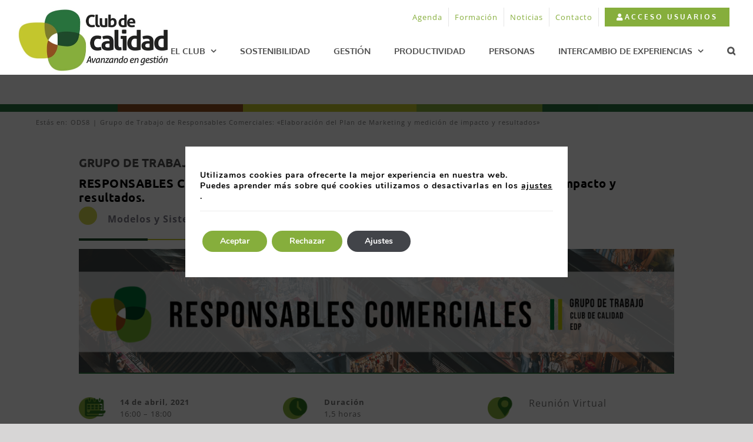

--- FILE ---
content_type: text/html; charset=UTF-8
request_url: https://www.clubcalidad.com/evento/grupo-de-trabajo-de-responsables-comerciales-elaboracion-del-plan-de-marketing-y-medicion-de-impacto-y-resultados/
body_size: 26104
content:
<!DOCTYPE html>
<html class="avada-html-layout-wide avada-html-header-position-top avada-is-100-percent-template" lang="es" prefix="og: http://ogp.me/ns# fb: http://ogp.me/ns/fb#" prefix="og: https://ogp.me/ns#">
<head>
	<meta http-equiv="X-UA-Compatible" content="IE=edge" />
	<meta http-equiv="Content-Type" content="text/html; charset=utf-8"/>
	<meta name="viewport" content="width=device-width, initial-scale=1" />
		<style>img:is([sizes="auto" i], [sizes^="auto," i]) { contain-intrinsic-size: 3000px 1500px }</style>
	
<!-- Optimización para motores de búsqueda de Rank Math -  https://rankmath.com/ -->
<title>Grupo de Trabajo de Responsables Comerciales: «Elaboración del Plan de Marketing y medición de impacto y resultados» - Club Calidad</title>
<meta name="description" content="Modelos y Sistemas de"/>
<meta name="robots" content="follow, index, max-snippet:-1, max-video-preview:-1, max-image-preview:large"/>
<link rel="canonical" href="https://www.clubcalidad.com/evento/grupo-de-trabajo-de-responsables-comerciales-elaboracion-del-plan-de-marketing-y-medicion-de-impacto-y-resultados/" />
<meta property="og:locale" content="es_ES" />
<meta property="og:type" content="article" />
<meta property="og:title" content="Grupo de Trabajo de Responsables Comerciales: «Elaboración del Plan de Marketing y medición de impacto y resultados» - Club Calidad" />
<meta property="og:description" content="Modelos y Sistemas de" />
<meta property="og:url" content="https://www.clubcalidad.com/evento/grupo-de-trabajo-de-responsables-comerciales-elaboracion-del-plan-de-marketing-y-medicion-de-impacto-y-resultados/" />
<meta property="og:site_name" content="Club Calidad" />
<meta property="article:publisher" content="https://www.facebook.com/clubcalidadcom/" />
<meta property="article:tag" content="ODS8" />
<meta property="og:updated_time" content="2022-07-19T10:51:05+02:00" />
<meta property="og:image" content="https://www.clubcalidad.com/wp-content/uploads/GT-Comerciales.png" />
<meta property="og:image:secure_url" content="https://www.clubcalidad.com/wp-content/uploads/GT-Comerciales.png" />
<meta property="og:image:width" content="1498" />
<meta property="og:image:height" content="312" />
<meta property="og:image:alt" content="Grupo de Trabajo Responsables Comerciales" />
<meta property="og:image:type" content="image/png" />
<meta name="twitter:card" content="summary_large_image" />
<meta name="twitter:title" content="Grupo de Trabajo de Responsables Comerciales: «Elaboración del Plan de Marketing y medición de impacto y resultados» - Club Calidad" />
<meta name="twitter:description" content="Modelos y Sistemas de" />
<meta name="twitter:site" content="@clubcalidadcom" />
<meta name="twitter:creator" content="@clubcalidadcom" />
<meta name="twitter:image" content="https://www.clubcalidad.com/wp-content/uploads/GT-Comerciales.png" />
<!-- /Plugin Rank Math WordPress SEO -->

<link rel="alternate" type="application/rss+xml" title="Club Calidad &raquo; Feed" href="https://www.clubcalidad.com/feed/" />
<link rel="alternate" type="application/rss+xml" title="Club Calidad &raquo; Feed de los comentarios" href="https://www.clubcalidad.com/comments/feed/" />
					<link rel="shortcut icon" href="https://www.clubcalidad.com/wp-content/uploads/2019/12/icon.png" type="image/x-icon" />
		
		
		
									<meta name="description" content="GRUPO DE TRABAJO 
RESPONSABLES COMERCIALES: Elaboración del Plan de Marketing y medición de impacto y resultados.

 Modelos y Sistemas de Gestión    
14"/>
				
		<meta property="og:locale" content="es_ES"/>
		<meta property="og:type" content="article"/>
		<meta property="og:site_name" content="Club Calidad"/>
		<meta property="og:title" content="Grupo de Trabajo de Responsables Comerciales: «Elaboración del Plan de Marketing y medición de impacto y resultados» - Club Calidad"/>
				<meta property="og:description" content="GRUPO DE TRABAJO 
RESPONSABLES COMERCIALES: Elaboración del Plan de Marketing y medición de impacto y resultados.

 Modelos y Sistemas de Gestión    
14"/>
				<meta property="og:url" content="https://www.clubcalidad.com/evento/grupo-de-trabajo-de-responsables-comerciales-elaboracion-del-plan-de-marketing-y-medicion-de-impacto-y-resultados/"/>
													<meta property="article:modified_time" content="2022-07-19T08:51:05+01:00"/>
											<meta property="og:image" content="https://www.clubcalidad.com/wp-content/uploads/GT-Comerciales.png"/>
		<meta property="og:image:width" content="1498"/>
		<meta property="og:image:height" content="312"/>
		<meta property="og:image:type" content="image/png"/>
				<script type="text/javascript">
/* <![CDATA[ */
window._wpemojiSettings = {"baseUrl":"https:\/\/s.w.org\/images\/core\/emoji\/16.0.1\/72x72\/","ext":".png","svgUrl":"https:\/\/s.w.org\/images\/core\/emoji\/16.0.1\/svg\/","svgExt":".svg","source":{"concatemoji":"https:\/\/www.clubcalidad.com\/wp-includes\/js\/wp-emoji-release.min.js?ver=6.8.3"}};
/*! This file is auto-generated */
!function(s,n){var o,i,e;function c(e){try{var t={supportTests:e,timestamp:(new Date).valueOf()};sessionStorage.setItem(o,JSON.stringify(t))}catch(e){}}function p(e,t,n){e.clearRect(0,0,e.canvas.width,e.canvas.height),e.fillText(t,0,0);var t=new Uint32Array(e.getImageData(0,0,e.canvas.width,e.canvas.height).data),a=(e.clearRect(0,0,e.canvas.width,e.canvas.height),e.fillText(n,0,0),new Uint32Array(e.getImageData(0,0,e.canvas.width,e.canvas.height).data));return t.every(function(e,t){return e===a[t]})}function u(e,t){e.clearRect(0,0,e.canvas.width,e.canvas.height),e.fillText(t,0,0);for(var n=e.getImageData(16,16,1,1),a=0;a<n.data.length;a++)if(0!==n.data[a])return!1;return!0}function f(e,t,n,a){switch(t){case"flag":return n(e,"\ud83c\udff3\ufe0f\u200d\u26a7\ufe0f","\ud83c\udff3\ufe0f\u200b\u26a7\ufe0f")?!1:!n(e,"\ud83c\udde8\ud83c\uddf6","\ud83c\udde8\u200b\ud83c\uddf6")&&!n(e,"\ud83c\udff4\udb40\udc67\udb40\udc62\udb40\udc65\udb40\udc6e\udb40\udc67\udb40\udc7f","\ud83c\udff4\u200b\udb40\udc67\u200b\udb40\udc62\u200b\udb40\udc65\u200b\udb40\udc6e\u200b\udb40\udc67\u200b\udb40\udc7f");case"emoji":return!a(e,"\ud83e\udedf")}return!1}function g(e,t,n,a){var r="undefined"!=typeof WorkerGlobalScope&&self instanceof WorkerGlobalScope?new OffscreenCanvas(300,150):s.createElement("canvas"),o=r.getContext("2d",{willReadFrequently:!0}),i=(o.textBaseline="top",o.font="600 32px Arial",{});return e.forEach(function(e){i[e]=t(o,e,n,a)}),i}function t(e){var t=s.createElement("script");t.src=e,t.defer=!0,s.head.appendChild(t)}"undefined"!=typeof Promise&&(o="wpEmojiSettingsSupports",i=["flag","emoji"],n.supports={everything:!0,everythingExceptFlag:!0},e=new Promise(function(e){s.addEventListener("DOMContentLoaded",e,{once:!0})}),new Promise(function(t){var n=function(){try{var e=JSON.parse(sessionStorage.getItem(o));if("object"==typeof e&&"number"==typeof e.timestamp&&(new Date).valueOf()<e.timestamp+604800&&"object"==typeof e.supportTests)return e.supportTests}catch(e){}return null}();if(!n){if("undefined"!=typeof Worker&&"undefined"!=typeof OffscreenCanvas&&"undefined"!=typeof URL&&URL.createObjectURL&&"undefined"!=typeof Blob)try{var e="postMessage("+g.toString()+"("+[JSON.stringify(i),f.toString(),p.toString(),u.toString()].join(",")+"));",a=new Blob([e],{type:"text/javascript"}),r=new Worker(URL.createObjectURL(a),{name:"wpTestEmojiSupports"});return void(r.onmessage=function(e){c(n=e.data),r.terminate(),t(n)})}catch(e){}c(n=g(i,f,p,u))}t(n)}).then(function(e){for(var t in e)n.supports[t]=e[t],n.supports.everything=n.supports.everything&&n.supports[t],"flag"!==t&&(n.supports.everythingExceptFlag=n.supports.everythingExceptFlag&&n.supports[t]);n.supports.everythingExceptFlag=n.supports.everythingExceptFlag&&!n.supports.flag,n.DOMReady=!1,n.readyCallback=function(){n.DOMReady=!0}}).then(function(){return e}).then(function(){var e;n.supports.everything||(n.readyCallback(),(e=n.source||{}).concatemoji?t(e.concatemoji):e.wpemoji&&e.twemoji&&(t(e.twemoji),t(e.wpemoji)))}))}((window,document),window._wpemojiSettings);
/* ]]> */
</script>
<style id='wp-emoji-styles-inline-css' type='text/css'>

	img.wp-smiley, img.emoji {
		display: inline !important;
		border: none !important;
		box-shadow: none !important;
		height: 1em !important;
		width: 1em !important;
		margin: 0 0.07em !important;
		vertical-align: -0.1em !important;
		background: none !important;
		padding: 0 !important;
	}
</style>
<link rel='stylesheet' id='plugin-public-css' href='https://www.clubcalidad.com/wp-content/plugins/PHP_smarty/public/assets/css/plugin-public.css?ver=1.0.0' type='text/css' media='all' />
<link rel='stylesheet' id='eventos-pfs-css' href='https://www.clubcalidad.com/wp-content/plugins/pfs-gestion-eventos/build/css/static-styles.css?ver=6.8.3' type='text/css' media='all' />
<link rel='stylesheet' id='ufbl-custom-select-css-css' href='https://www.clubcalidad.com/wp-content/plugins/ultimate-form-builder-lite/css/jquery.selectbox.css?ver=1.4.5' type='text/css' media='all' />
<link rel='stylesheet' id='ufbl-front-css-css' href='https://www.clubcalidad.com/wp-content/plugins/ultimate-form-builder-lite/css/frontend.css?ver=1.4.5' type='text/css' media='all' />
<link rel='stylesheet' id='moove_gdpr_frontend-css' href='https://www.clubcalidad.com/wp-content/plugins/gdpr-cookie-compliance/dist/styles/gdpr-main.css?ver=4.16.1' type='text/css' media='all' />
<style id='moove_gdpr_frontend-inline-css' type='text/css'>
#moove_gdpr_cookie_modal,#moove_gdpr_cookie_info_bar,.gdpr_cookie_settings_shortcode_content{font-family:Nunito,sans-serif}#moove_gdpr_save_popup_settings_button{background-color:#373737;color:#fff}#moove_gdpr_save_popup_settings_button:hover{background-color:#000}#moove_gdpr_cookie_info_bar .moove-gdpr-info-bar-container .moove-gdpr-info-bar-content a.mgbutton,#moove_gdpr_cookie_info_bar .moove-gdpr-info-bar-container .moove-gdpr-info-bar-content button.mgbutton{background-color:#86ae3c}#moove_gdpr_cookie_modal .moove-gdpr-modal-content .moove-gdpr-modal-footer-content .moove-gdpr-button-holder a.mgbutton,#moove_gdpr_cookie_modal .moove-gdpr-modal-content .moove-gdpr-modal-footer-content .moove-gdpr-button-holder button.mgbutton,.gdpr_cookie_settings_shortcode_content .gdpr-shr-button.button-green{background-color:#86ae3c;border-color:#86ae3c}#moove_gdpr_cookie_modal .moove-gdpr-modal-content .moove-gdpr-modal-footer-content .moove-gdpr-button-holder a.mgbutton:hover,#moove_gdpr_cookie_modal .moove-gdpr-modal-content .moove-gdpr-modal-footer-content .moove-gdpr-button-holder button.mgbutton:hover,.gdpr_cookie_settings_shortcode_content .gdpr-shr-button.button-green:hover{background-color:#fff;color:#86ae3c}#moove_gdpr_cookie_modal .moove-gdpr-modal-content .moove-gdpr-modal-close i,#moove_gdpr_cookie_modal .moove-gdpr-modal-content .moove-gdpr-modal-close span.gdpr-icon{background-color:#86ae3c;border:1px solid #86ae3c}#moove_gdpr_cookie_info_bar span.change-settings-button.focus-g,#moove_gdpr_cookie_info_bar span.change-settings-button:focus,#moove_gdpr_cookie_info_bar button.change-settings-button.focus-g,#moove_gdpr_cookie_info_bar button.change-settings-button:focus{-webkit-box-shadow:0 0 1px 3px #86ae3c;-moz-box-shadow:0 0 1px 3px #86ae3c;box-shadow:0 0 1px 3px #86ae3c}#moove_gdpr_cookie_modal .moove-gdpr-modal-content .moove-gdpr-modal-close i:hover,#moove_gdpr_cookie_modal .moove-gdpr-modal-content .moove-gdpr-modal-close span.gdpr-icon:hover,#moove_gdpr_cookie_info_bar span[data-href]>u.change-settings-button{color:#86ae3c}#moove_gdpr_cookie_modal .moove-gdpr-modal-content .moove-gdpr-modal-left-content #moove-gdpr-menu li.menu-item-selected a span.gdpr-icon,#moove_gdpr_cookie_modal .moove-gdpr-modal-content .moove-gdpr-modal-left-content #moove-gdpr-menu li.menu-item-selected button span.gdpr-icon{color:inherit}#moove_gdpr_cookie_modal .moove-gdpr-modal-content .moove-gdpr-modal-left-content #moove-gdpr-menu li a span.gdpr-icon,#moove_gdpr_cookie_modal .moove-gdpr-modal-content .moove-gdpr-modal-left-content #moove-gdpr-menu li button span.gdpr-icon{color:inherit}#moove_gdpr_cookie_modal .gdpr-acc-link{line-height:0;font-size:0;color:transparent;position:absolute}#moove_gdpr_cookie_modal .moove-gdpr-modal-content .moove-gdpr-modal-close:hover i,#moove_gdpr_cookie_modal .moove-gdpr-modal-content .moove-gdpr-modal-left-content #moove-gdpr-menu li a,#moove_gdpr_cookie_modal .moove-gdpr-modal-content .moove-gdpr-modal-left-content #moove-gdpr-menu li button,#moove_gdpr_cookie_modal .moove-gdpr-modal-content .moove-gdpr-modal-left-content #moove-gdpr-menu li button i,#moove_gdpr_cookie_modal .moove-gdpr-modal-content .moove-gdpr-modal-left-content #moove-gdpr-menu li a i,#moove_gdpr_cookie_modal .moove-gdpr-modal-content .moove-gdpr-tab-main .moove-gdpr-tab-main-content a:hover,#moove_gdpr_cookie_info_bar.moove-gdpr-dark-scheme .moove-gdpr-info-bar-container .moove-gdpr-info-bar-content a.mgbutton:hover,#moove_gdpr_cookie_info_bar.moove-gdpr-dark-scheme .moove-gdpr-info-bar-container .moove-gdpr-info-bar-content button.mgbutton:hover,#moove_gdpr_cookie_info_bar.moove-gdpr-dark-scheme .moove-gdpr-info-bar-container .moove-gdpr-info-bar-content a:hover,#moove_gdpr_cookie_info_bar.moove-gdpr-dark-scheme .moove-gdpr-info-bar-container .moove-gdpr-info-bar-content button:hover,#moove_gdpr_cookie_info_bar.moove-gdpr-dark-scheme .moove-gdpr-info-bar-container .moove-gdpr-info-bar-content span.change-settings-button:hover,#moove_gdpr_cookie_info_bar.moove-gdpr-dark-scheme .moove-gdpr-info-bar-container .moove-gdpr-info-bar-content button.change-settings-button:hover,#moove_gdpr_cookie_info_bar.moove-gdpr-dark-scheme .moove-gdpr-info-bar-container .moove-gdpr-info-bar-content u.change-settings-button:hover,#moove_gdpr_cookie_info_bar span[data-href]>u.change-settings-button,#moove_gdpr_cookie_info_bar.moove-gdpr-dark-scheme .moove-gdpr-info-bar-container .moove-gdpr-info-bar-content a.mgbutton.focus-g,#moove_gdpr_cookie_info_bar.moove-gdpr-dark-scheme .moove-gdpr-info-bar-container .moove-gdpr-info-bar-content button.mgbutton.focus-g,#moove_gdpr_cookie_info_bar.moove-gdpr-dark-scheme .moove-gdpr-info-bar-container .moove-gdpr-info-bar-content a.focus-g,#moove_gdpr_cookie_info_bar.moove-gdpr-dark-scheme .moove-gdpr-info-bar-container .moove-gdpr-info-bar-content button.focus-g,#moove_gdpr_cookie_info_bar.moove-gdpr-dark-scheme .moove-gdpr-info-bar-container .moove-gdpr-info-bar-content a.mgbutton:focus,#moove_gdpr_cookie_info_bar.moove-gdpr-dark-scheme .moove-gdpr-info-bar-container .moove-gdpr-info-bar-content button.mgbutton:focus,#moove_gdpr_cookie_info_bar.moove-gdpr-dark-scheme .moove-gdpr-info-bar-container .moove-gdpr-info-bar-content a:focus,#moove_gdpr_cookie_info_bar.moove-gdpr-dark-scheme .moove-gdpr-info-bar-container .moove-gdpr-info-bar-content button:focus,#moove_gdpr_cookie_info_bar.moove-gdpr-dark-scheme .moove-gdpr-info-bar-container .moove-gdpr-info-bar-content span.change-settings-button.focus-g,span.change-settings-button:focus,button.change-settings-button.focus-g,button.change-settings-button:focus,#moove_gdpr_cookie_info_bar.moove-gdpr-dark-scheme .moove-gdpr-info-bar-container .moove-gdpr-info-bar-content u.change-settings-button.focus-g,#moove_gdpr_cookie_info_bar.moove-gdpr-dark-scheme .moove-gdpr-info-bar-container .moove-gdpr-info-bar-content u.change-settings-button:focus{color:#86ae3c}#moove_gdpr_cookie_modal .moove-gdpr-branding.focus-g span,#moove_gdpr_cookie_modal .moove-gdpr-modal-content .moove-gdpr-tab-main a.focus-g{color:#86ae3c}#moove_gdpr_cookie_modal.gdpr_lightbox-hide{display:none}#moove_gdpr_cookie_info_bar.gdpr-full-screen-infobar .moove-gdpr-info-bar-container .moove-gdpr-info-bar-content .moove-gdpr-cookie-notice p a{color:#86ae3c!important}
</style>
<link rel='stylesheet' id='gdpr_cc_addon_frontend-css' href='https://www.clubcalidad.com/wp-content/plugins/gdpr-cookie-compliance-addon/assets/css/gdpr_cc_addon.css?ver=3.5.8' type='text/css' media='all' />
<link rel='stylesheet' id='fusion-dynamic-css-css' href='https://www.clubcalidad.com/wp-content/uploads/fusion-styles/10c94d5ebf21ceb65d4f73f0f5c6bcba.min.css?ver=3.12.2' type='text/css' media='all' />
<script type="text/javascript" src="https://www.clubcalidad.com/wp-includes/js/jquery/jquery.min.js?ver=3.7.1" id="jquery-core-js"></script>
<script type="text/javascript" src="https://www.clubcalidad.com/wp-includes/js/jquery/jquery-migrate.min.js?ver=3.4.1" id="jquery-migrate-js"></script>
<script type="text/javascript" src="https://www.clubcalidad.com/wp-content/plugins/pfs-gestion-eventos/assets/js/jquery.validate.js?ver=1.0.113415" id="jquery-validate-js"></script>
<script type="text/javascript" src="https://www.clubcalidad.com/wp-content/plugins/PHP_smarty/public/assets/js/plugin-public.js?ver=1.0.0" id="plugin-public-js-js"></script>
<script type="text/javascript" src="https://www.clubcalidad.com/wp-content/plugins/pfs-gestion-eventos/build/js/static-scripts.js?ver=1.0.113415" id="eventos-pfs-js"></script>
<script type="text/javascript" src="https://www.clubcalidad.com/wp-content/plugins/ultimate-form-builder-lite/js/jquery.selectbox-0.2.min.js?ver=1.4.5" id="ufbl-custom-select-js-js"></script>
<script type="text/javascript" id="ufbl-front-js-js-extra">
/* <![CDATA[ */
var frontend_js_obj = {"default_error_message":"This field is required","ajax_url":"https:\/\/www.clubcalidad.com\/wp-admin\/admin-ajax.php","ajax_nonce":"90ba6b4105"};
/* ]]> */
</script>
<script type="text/javascript" src="https://www.clubcalidad.com/wp-content/plugins/ultimate-form-builder-lite/js/frontend.js?ver=1.4.5" id="ufbl-front-js-js"></script>
<link rel="https://api.w.org/" href="https://www.clubcalidad.com/wp-json/" /><link rel="EditURI" type="application/rsd+xml" title="RSD" href="https://www.clubcalidad.com/xmlrpc.php?rsd" />
<meta name="generator" content="WordPress 6.8.3" />
<link rel='shortlink' href='https://www.clubcalidad.com/?p=19279' />
<link rel="alternate" title="oEmbed (JSON)" type="application/json+oembed" href="https://www.clubcalidad.com/wp-json/oembed/1.0/embed?url=https%3A%2F%2Fwww.clubcalidad.com%2Fevento%2Fgrupo-de-trabajo-de-responsables-comerciales-elaboracion-del-plan-de-marketing-y-medicion-de-impacto-y-resultados%2F" />
<link rel="alternate" title="oEmbed (XML)" type="text/xml+oembed" href="https://www.clubcalidad.com/wp-json/oembed/1.0/embed?url=https%3A%2F%2Fwww.clubcalidad.com%2Fevento%2Fgrupo-de-trabajo-de-responsables-comerciales-elaboracion-del-plan-de-marketing-y-medicion-de-impacto-y-resultados%2F&#038;format=xml" />
		<link rel="manifest" href="https://www.clubcalidad.com/wp-json/wp/v2/web-app-manifest">
					<meta name="theme-color" content="#fff">
								<meta name="apple-mobile-web-app-capable" content="yes">
				<meta name="mobile-web-app-capable" content="yes">

				
				<meta name="apple-mobile-web-app-title" content="Club Calidad">
		<meta name="application-name" content="Club Calidad">
		<style type="text/css" id="css-fb-visibility">@media screen and (max-width: 640px){.fusion-no-small-visibility{display:none !important;}body .sm-text-align-center{text-align:center !important;}body .sm-text-align-left{text-align:left !important;}body .sm-text-align-right{text-align:right !important;}body .sm-flex-align-center{justify-content:center !important;}body .sm-flex-align-flex-start{justify-content:flex-start !important;}body .sm-flex-align-flex-end{justify-content:flex-end !important;}body .sm-mx-auto{margin-left:auto !important;margin-right:auto !important;}body .sm-ml-auto{margin-left:auto !important;}body .sm-mr-auto{margin-right:auto !important;}body .fusion-absolute-position-small{position:absolute;top:auto;width:100%;}.awb-sticky.awb-sticky-small{ position: sticky; top: var(--awb-sticky-offset,0); }}@media screen and (min-width: 641px) and (max-width: 1024px){.fusion-no-medium-visibility{display:none !important;}body .md-text-align-center{text-align:center !important;}body .md-text-align-left{text-align:left !important;}body .md-text-align-right{text-align:right !important;}body .md-flex-align-center{justify-content:center !important;}body .md-flex-align-flex-start{justify-content:flex-start !important;}body .md-flex-align-flex-end{justify-content:flex-end !important;}body .md-mx-auto{margin-left:auto !important;margin-right:auto !important;}body .md-ml-auto{margin-left:auto !important;}body .md-mr-auto{margin-right:auto !important;}body .fusion-absolute-position-medium{position:absolute;top:auto;width:100%;}.awb-sticky.awb-sticky-medium{ position: sticky; top: var(--awb-sticky-offset,0); }}@media screen and (min-width: 1025px){.fusion-no-large-visibility{display:none !important;}body .lg-text-align-center{text-align:center !important;}body .lg-text-align-left{text-align:left !important;}body .lg-text-align-right{text-align:right !important;}body .lg-flex-align-center{justify-content:center !important;}body .lg-flex-align-flex-start{justify-content:flex-start !important;}body .lg-flex-align-flex-end{justify-content:flex-end !important;}body .lg-mx-auto{margin-left:auto !important;margin-right:auto !important;}body .lg-ml-auto{margin-left:auto !important;}body .lg-mr-auto{margin-right:auto !important;}body .fusion-absolute-position-large{position:absolute;top:auto;width:100%;}.awb-sticky.awb-sticky-large{ position: sticky; top: var(--awb-sticky-offset,0); }}</style>		<script type="text/javascript">
			var doc = document.documentElement;
			doc.setAttribute( 'data-useragent', navigator.userAgent );
		</script>
		<style type="text/css" id="fusion-builder-page-css">#lineaseccion{ margin-right: -170px!important; } h1, .search-page-search-form h1 { letter-spacing: 0.5px; font-style: normal;} .post-content h1, { line-height: 1px;} h2{ line-height:1; margin-bottom: 8px;} h1{ margin-top: 0.67em; margin-bottom: 3px;} .fontawesome-icon { margin-top:5px;} .post-content h5 { font-size: 19px;} .alert-icon{ display:none} .fusion-countdown { padding:0px} .fusion-button.button-1 { width: 100%; } .fusion-content-boxes.fusion-columns-1 .fusion-column { margin-bottom: 0px; } #experto{ margin-bottom: 0px;} .fusion-content-boxes.content-boxes-icon-on-side .heading-with-icon img{ margin-top: 16px;} /*--titulo proyectos relacionados--*/ .title-heading-left{display:none} /*titulo linea separacion*/ h1.entry-title.fusion-post-title.fusion-responsive-typography-calculated{ display:none}</style>
	<meta name="google-site-verification" content="kSs39hgG6rGe0XLMJWm8g6xET7ToRYfNoFMpIqgVOoM" /></head>

<body class="wp-singular evento-template-default single single-evento postid-19279 wp-theme-Avadanew w2dc-body w2dc-imitate-mode fusion-image-hovers fusion-pagination-sizing fusion-button_type-flat fusion-button_span-no fusion-button_gradient-linear avada-image-rollover-circle-no avada-image-rollover-no fusion-body ltr fusion-sticky-header no-tablet-sticky-header no-mobile-sticky-header no-mobile-slidingbar no-mobile-totop avada-has-rev-slider-styles fusion-disable-outline fusion-sub-menu-fade mobile-logo-pos-left layout-wide-mode avada-has-boxed-modal-shadow- layout-scroll-offset-full avada-has-zero-margin-offset-top fusion-top-header menu-text-align-center mobile-menu-design-modern fusion-show-pagination-text fusion-header-layout-v2 avada-responsive avada-footer-fx-none avada-menu-highlight-style-textcolor fusion-search-form-classic fusion-main-menu-search-overlay fusion-avatar-square avada-dropdown-styles avada-blog-layout-medium avada-blog-archive-layout-medium avada-header-shadow-no avada-menu-icon-position-left avada-has-megamenu-shadow avada-has-mainmenu-dropdown-divider avada-has-mobile-menu-search avada-has-main-nav-search-icon avada-has-breadcrumb-mobile-hidden avada-has-titlebar-hide avada-header-border-color-full-transparent avada-has-pagination-width_height avada-flyout-menu-direction-fade avada-ec-views-v1" data-awb-post-id="19279">
		<a class="skip-link screen-reader-text" href="#content">Saltar al contenido</a>

	<div id="boxed-wrapper">
		
		<div id="wrapper" class="fusion-wrapper">
			<div id="home" style="position:relative;top:-1px;"></div>
							
					
			<header class="fusion-header-wrapper">
				<div class="fusion-header-v2 fusion-logo-alignment fusion-logo-left fusion-sticky-menu- fusion-sticky-logo-1 fusion-mobile-logo-  fusion-mobile-menu-design-modern">
					
<div class="fusion-secondary-header">
	<div class="fusion-row">
							<div class="fusion-alignright">
				<nav class="fusion-secondary-menu" role="navigation" aria-label="Menú secundario"><ul id="menu-top-secondary-menu" class="menu"><li  id="menu-item-2682"  class="menu-item menu-item-type-post_type menu-item-object-page menu-item-2682"  data-item-id="2682"><a  href="https://www.clubcalidad.com/actividades-intro/" class="fusion-textcolor-highlight"><span class="menu-text">Agenda</span></a></li><li  id="menu-item-17413"  class="menu-item menu-item-type-post_type menu-item-object-page menu-item-17413"  data-item-id="17413"><a  href="https://www.clubcalidad.com/formacion/" class="fusion-textcolor-highlight"><span class="menu-text">Formación</span></a></li><li  id="menu-item-13072"  class="menu-item menu-item-type-post_type menu-item-object-page menu-item-13072"  data-item-id="13072"><a  href="https://www.clubcalidad.com/noticias/" class="fusion-textcolor-highlight"><span class="menu-text">Noticias</span></a></li><li  id="menu-item-2444"  class="menu-item menu-item-type-post_type menu-item-object-page menu-item-2444"  data-item-id="2444"><a  href="https://www.clubcalidad.com/contacto/" class="fusion-textcolor-highlight"><span class="menu-text">Contacto</span></a></li><li role="menuitem" class="menu-item fusion-dropdown-menu menu-item-has-children fusion-custom-menu-item fusion-menu-login-box fusion-active-login login-pfs login-pfs-inactive"><a href="https://www.clubcalidad.com/member-login/" name="login_anchor" aria-haspopup="true" class="fusion-bar-highlight" style="float:left;width:100%"><span class="menu-text fusion-button button-default button-small"><i class="fas fa-user"></i> Acceso Usuarios</span><i class="fusion-dropdown-indicator"></i></a><div class="fusion-custom-menu-item-contents pfs-menu-style"><form action="https://www.clubcalidad.com/wp-login.php?redirect_to=https://www.clubcalidad.com/evento/grupo-de-trabajo-de-responsables-comerciales-elaboracion-del-plan-de-marketing-y-medicion-de-impacto-y-resultados" name="loginform" method="post"><p><input type="text" class="input-text" name="log" id="username" value="" placeholder="Correo electrónico"></p><p><input type="password" class="input-text" name="pwd" id="password" value="" placeholder="Contraseña"></p><input type="hidden" name="fusion_woo_login_box" value="true"><p class="fusion-login-box-submit"><a href="https://www.clubcalidad.com/member-register" class="button button-small comment-submit btn-success f-l" style="text-decoration:none;color: #FFFFFF;background-color: #427ed1;">REGISTRO</a><input type="submit" name="wp-submit" id="wp-submit" class="button button-small default comment-submit f-r" value="Acceso"><input type="hidden" name="redirect" value="https://www.clubcalidad.com/my-account/"></p></form><br /><a href="https://www.clubcalidad.com/member-password-lost/" class="recuperar-credenciales f-r">Recuperar credenciales</a></div></li></ul></nav><nav class="fusion-mobile-nav-holder fusion-mobile-menu-text-align-center" aria-label="Menú movil secundario"></nav>			</div>
			</div>
</div>
<div class="fusion-header-sticky-height"></div>
<div class="fusion-header">
	<div class="fusion-row">
					<div class="fusion-logo" data-margin-top="-34px" data-margin-bottom="0px" data-margin-left="0px" data-margin-right="0px">
			<a class="fusion-logo-link"  href="https://www.clubcalidad.com/" >

						<!-- standard logo -->
			<img src="https://www.clubcalidad.com/wp-content/uploads/2019/12/club-logo-ret-min.jpg" srcset="https://www.clubcalidad.com/wp-content/uploads/2019/12/club-logo-ret-min.jpg 1x, https://www.clubcalidad.com/wp-content/uploads/2019/12/club-logo-ret-min.jpg 2x" width="519" height="226" style="max-height:226px;height:auto;" alt="Club Calidad Logo" data-retina_logo_url="https://www.clubcalidad.com/wp-content/uploads/2019/12/club-logo-ret-min.jpg" class="fusion-standard-logo" />

			
											<!-- sticky header logo -->
				<img src="https://www.clubcalidad.com/wp-content/uploads/2019/12/club-pequ-5.jpg" srcset="https://www.clubcalidad.com/wp-content/uploads/2019/12/club-pequ-5.jpg 1x, https://www.clubcalidad.com/wp-content/uploads/2019/12/club-pequ-2.jpg 2x" width="229" height="112" style="max-height:112px;height:auto;" alt="Club Calidad Logo" data-retina_logo_url="https://www.clubcalidad.com/wp-content/uploads/2019/12/club-pequ-2.jpg" class="fusion-sticky-logo" />
					</a>
		</div>		<nav class="fusion-main-menu" aria-label="Menú principal"><div class="fusion-overlay-search">		<form role="search" class="searchform fusion-search-form  fusion-search-form-classic" method="get" action="https://www.clubcalidad.com/">
			<div class="fusion-search-form-content">

				
				<div class="fusion-search-field search-field">
					<label><span class="screen-reader-text">Buscar:</span>
													<input type="search" value="" name="s" class="s" placeholder="Buscar..." required aria-required="true" aria-label="Buscar..."/>
											</label>
				</div>
				<div class="fusion-search-button search-button">
					<input type="submit" class="fusion-search-submit searchsubmit" aria-label="Buscar" value="&#xf002;" />
									</div>

				
			</div>


			
		</form>
		<div class="fusion-search-spacer"></div><a href="#" role="button" aria-label="Close Search" class="fusion-close-search"></a></div><ul id="menu-club-calidad" class="fusion-menu"><li  id="menu-item-14896"  class="menu-item menu-item-type-post_type menu-item-object-page menu-item-has-children menu-item-14896 fusion-dropdown-menu"  data-item-id="14896"><a  href="https://www.clubcalidad.com/quienes-somos/" class="fusion-textcolor-highlight"><span class="menu-text">EL CLUB</span> <span class="fusion-caret"><i class="fusion-dropdown-indicator" aria-hidden="true"></i></span></a><ul class="sub-menu"><li  id="menu-item-28455"  class="menu-item menu-item-type-post_type menu-item-object-page menu-item-28455 fusion-dropdown-submenu" ><a  href="https://www.clubcalidad.com/quienes-somos/junta-directiva/" class="fusion-textcolor-highlight"><span>Junta Directiva</span></a></li><li  id="menu-item-10194"  class="menu-item menu-item-type-post_type menu-item-object-page menu-item-10194 fusion-dropdown-submenu" ><a  href="https://www.clubcalidad.com/quienes-somos/listado-socios-2/" class="fusion-textcolor-highlight"><span>Socios y colaboradores</span></a></li><li  id="menu-item-10193"  class="menu-item menu-item-type-post_type menu-item-object-page menu-item-10193 fusion-dropdown-submenu" ><a  href="https://www.clubcalidad.com/quienes-somos/hazte-socio-2/" class="fusion-textcolor-highlight"><span>Hazte socio</span></a></li></ul></li><li  id="menu-item-2694"  class="menu-item menu-item-type-post_type menu-item-object-page menu-item-2694"  data-item-id="2694"><a  href="https://www.clubcalidad.com/sostenibilidad-responsabilidad-social/" class="fusion-textcolor-highlight"><span class="menu-text">SOSTENIBILIDAD</span></a></li><li  id="menu-item-10326"  class="menu-item menu-item-type-post_type menu-item-object-page menu-item-10326"  data-item-id="10326"><a  href="https://www.clubcalidad.com/modelos-sistemas-gestion/" class="fusion-textcolor-highlight"><span class="menu-text">GESTIÓN</span></a></li><li  id="menu-item-10324"  class="menu-item menu-item-type-post_type menu-item-object-page menu-item-10324"  data-item-id="10324"><a  href="https://www.clubcalidad.com/productividad-eficiencia/" class="fusion-textcolor-highlight"><span class="menu-text">PRODUCTIVIDAD</span></a></li><li  id="menu-item-10325"  class="menu-item menu-item-type-post_type menu-item-object-page menu-item-10325"  data-item-id="10325"><a  href="https://www.clubcalidad.com/gestion-personas/" class="fusion-textcolor-highlight"><span class="menu-text">PERSONAS</span></a></li><li  id="menu-item-14904"  class="menu-item menu-item-type-post_type menu-item-object-page menu-item-has-children menu-item-14904 fusion-dropdown-menu"  data-item-id="14904"><a  href="https://www.clubcalidad.com/intercambio-experiencias/" class="fusion-textcolor-highlight"><span class="menu-text">INTERCAMBIO DE EXPERIENCIAS</span> <span class="fusion-caret"><i class="fusion-dropdown-indicator" aria-hidden="true"></i></span></a><ul class="sub-menu"><li  id="menu-item-25304"  class="menu-item menu-item-type-post_type menu-item-object-page menu-item-25304 fusion-dropdown-submenu" ><a  href="https://www.clubcalidad.com/intercambio-experiencias/grupos-de-trabajo/" class="fusion-textcolor-highlight"><span>Grupos de Trabajo</span></a></li><li  id="menu-item-14991"  class="menu-item menu-item-type-post_type menu-item-object-page menu-item-14991 fusion-dropdown-submenu" ><a  href="https://www.clubcalidad.com/intercambio-experiencias/buenas-practicas-de-socios/" class="fusion-textcolor-highlight"><span>Buenas prácticas de Socios</span></a></li><li  id="menu-item-19750"  class="menu-item menu-item-type-post_type menu-item-object-page menu-item-19750 fusion-dropdown-submenu" ><a  href="https://www.clubcalidad.com/intercambio-experiencias/red-enterprise-europe-network-ficyt/" class="fusion-textcolor-highlight"><span>Red Enterprise Europe Network-FICYT</span></a></li><li  id="menu-item-20390"  class="menu-item menu-item-type-post_type menu-item-object-page menu-item-20390 fusion-dropdown-submenu" ><a  href="https://www.clubcalidad.com/intercambio-experiencias/buenas-practicas-de-socios/premio-carlos-canales-cex/" class="fusion-textcolor-highlight"><span>Premio CEX</span></a></li><li  id="menu-item-20389"  class="menu-item menu-item-type-post_type menu-item-object-page menu-item-20389 fusion-dropdown-submenu" ><a  href="https://www.clubcalidad.com/intercambio-experiencias/buenas-practicas-de-socios/premio-qia/" class="fusion-textcolor-highlight"><span>Premio QIA</span></a></li></ul></li><li class="fusion-custom-menu-item fusion-main-menu-search fusion-search-overlay"><a class="fusion-main-menu-icon" href="#" aria-label="Buscar" data-title="Buscar" title="Buscar" role="button" aria-expanded="false"></a></li></ul></nav>	<div class="fusion-mobile-menu-icons">
							<a href="#" class="fusion-icon awb-icon-bars" aria-label="Alternar menú móvil" aria-expanded="false"></a>
		
					<a href="#" class="fusion-icon awb-icon-search" aria-label="Alternar búsqueda en móvil"></a>
		
		
			</div>

<nav class="fusion-mobile-nav-holder fusion-mobile-menu-text-align-center" aria-label="Main Menu Mobile"></nav>

		
<div class="fusion-clearfix"></div>
<div class="fusion-mobile-menu-search">
			<form role="search" class="searchform fusion-search-form  fusion-search-form-classic" method="get" action="https://www.clubcalidad.com/">
			<div class="fusion-search-form-content">

				
				<div class="fusion-search-field search-field">
					<label><span class="screen-reader-text">Buscar:</span>
													<input type="search" value="" name="s" class="s" placeholder="Buscar..." required aria-required="true" aria-label="Buscar..."/>
											</label>
				</div>
				<div class="fusion-search-button search-button">
					<input type="submit" class="fusion-search-submit searchsubmit" aria-label="Buscar" value="&#xf002;" />
									</div>

				
			</div>


			
		</form>
		</div>
			</div>
</div>
				</div>
				<div class="fusion-clearfix"></div>
			</header>
								
							<div id="sliders-container" class="fusion-slider-visibility">
					</div>
				
					
							
			
						<main id="main" class="clearfix width-100">
				<div class="fusion-row" style="max-width:100%;">

<section id="content" style="width: 100%;">
	
					<article id="post-19279" class="post post-19279 evento type-evento status-publish has-post-thumbnail hentry tag-ods8 tematica-gestion tipologia-grupostrabajo tipologia-grupo-trabajo-comerciales-marketing-ventas">
						
									
															<h1 class="entry-title fusion-post-title">Grupo de Trabajo de Responsables Comerciales: «Elaboración del Plan de Marketing y medición de impacto y resultados»</h1>										<div class="post-content">
				<div class="fusion-fullwidth fullwidth-box fusion-builder-row-1 fusion-parallax-none hundred-percent-fullwidth non-hundred-percent-height-scrolling lazyload" style="--awb-background-position:center top;--awb-background-repeat:repeat-x;--awb-border-radius-top-left:0px;--awb-border-radius-top-right:0px;--awb-border-radius-bottom-right:0px;--awb-border-radius-bottom-left:0px;--awb-padding-top:0%;--awb-padding-right:5%;--awb-padding-bottom:0%;--awb-padding-left:5%;--awb-margin-top:5X;--awb-margin-bottom:0PX;--awb-flex-wrap:wrap;" data-bg="https://www.clubcalidad.com/wp-content/uploads/2019/11/separador-3-min.png" ><div class="fusion-builder-row fusion-row"><div class="fusion-layout-column fusion_builder_column fusion-builder-column-0 fusion_builder_column_1_1 1_1 fusion-one-full fusion-column-first fusion-column-last" style="--awb-bg-size:cover;"><div class="fusion-column-wrapper fusion-column-has-shadow fusion-flex-column-wrapper-legacy"><div class="fusion-sep-clear"></div><div class="fusion-separator fusion-full-width-sep" style="margin-left: auto;margin-right: auto;margin-top:20px;width:100%;"></div><div class="fusion-sep-clear"></div><nav class="fusion-breadcrumbs fusion-breadcrumbs-1" style="--awb-breadcrumb-sep:&#039;|&#039;;" aria-label="Breadcrumb"><ol class="awb-breadcrumb-list"><li class="fusion-breadcrumb-item"  aria-hidden="true"><span  class="fusion-breadcrumb-prefix">Estás en:</span></li><li class="fusion-breadcrumb-item awb-breadcrumb-sep" ><a href="https://www.clubcalidad.com/tag/ods8/" class="fusion-breadcrumb-link"><span >ODS8</span></a></li><li class="fusion-breadcrumb-item"  aria-current="page"><span  class="breadcrumb-leaf">Grupo de Trabajo de Responsables Comerciales: «Elaboración del Plan de Marketing y medición de impacto y resultados»</span></li></ol></nav><div class="fusion-clearfix"></div></div></div></div></div><div class="fusion-fullwidth fullwidth-box fusion-builder-row-2 nonhundred-percent-fullwidth non-hundred-percent-height-scrolling" style="--awb-border-radius-top-left:0px;--awb-border-radius-top-right:0px;--awb-border-radius-bottom-right:0px;--awb-border-radius-bottom-left:0px;--awb-padding-right:11%;--awb-padding-left:11%;--awb-flex-wrap:wrap;" ><div class="fusion-builder-row fusion-row"><div class="fusion-layout-column fusion_builder_column fusion-builder-column-1 fusion_builder_column_1_1 1_1 fusion-one-full fusion-column-first fusion-column-last" style="--awb-padding-top:28px;--awb-bg-size:cover;"><div class="fusion-column-wrapper fusion-column-has-shadow fusion-flex-column-wrapper-legacy"><div class="fusion-sep-clear"></div><div class="fusion-separator fusion-full-width-sep" style="margin-left: auto;margin-right: auto;margin-top:20px;width:100%;"></div><div class="fusion-sep-clear"></div><div class="fusion-text fusion-text-1"><h2 style="text-align: left; font-size: 20px;">GRUPO DE TRABAJO</h2>
</div><div class="fusion-text fusion-text-2"><h1 class="fusion-responsive-typography-calculated" style="text-align: left; font-size: 20px; letter-spacing: 0.5px; color: #000000; --fontsize: 20; line-height: 1.2; --minfontsize: 20;" data-fontsize="20" data-lineheight="24px"><strong>RESPONSABLES COMERCIALES: Elaboración del Plan de Marketing y medición de impacto y resultados.<br />
</strong></h1>
<p><i class="fb-icon-element-1 fb-icon-element fontawesome-icon fa-circle fas circle-no fusion-text-flow" style="--awb-iconcolor:#D5D94E;--awb-iconcolor-hover:#D5D94E;--awb-circlecolor:no;--awb-font-size:32px;--awb-margin-right:16px;"></i><strong>Modelos y Sistemas de Gestión</strong></p>
</div><div class="fusion-image-element fusion-image-align-left in-legacy-container" style="text-align:left;--awb-caption-title-font-family:var(--h2_typography-font-family);--awb-caption-title-font-weight:var(--h2_typography-font-weight);--awb-caption-title-font-style:var(--h2_typography-font-style);--awb-caption-title-size:var(--h2_typography-font-size);--awb-caption-title-transform:var(--h2_typography-text-transform);--awb-caption-title-line-height:var(--h2_typography-line-height);--awb-caption-title-letter-spacing:var(--h2_typography-letter-spacing);"><span class=" fusion-imageframe imageframe-none imageframe-1 hover-type-none" style="margin-right:25px;float:left;"><img decoding="async" width="234" height="4" src="[data-uri]" data-orig-src="https://www.clubcalidad.com/wp-content/uploads/2019/12/separador.png" alt class="lazyload img-responsive wp-image-2438"/></span></div><div class="fusion-sep-clear"></div><div class="fusion-separator fusion-full-width-sep" style="margin-left: auto;margin-right: auto;width:100%;"></div><div class="fusion-sep-clear"></div><div class="fusion-image-element fusion-image-align-center in-legacy-container" style="text-align:center;--awb-caption-title-font-family:var(--h2_typography-font-family);--awb-caption-title-font-weight:var(--h2_typography-font-weight);--awb-caption-title-font-style:var(--h2_typography-font-style);--awb-caption-title-size:var(--h2_typography-font-size);--awb-caption-title-transform:var(--h2_typography-text-transform);--awb-caption-title-line-height:var(--h2_typography-line-height);--awb-caption-title-letter-spacing:var(--h2_typography-letter-spacing);"><div class="imageframe-align-center"><span class=" fusion-imageframe imageframe-none imageframe-2 hover-type-none"><img fetchpriority="high" decoding="async" width="1498" height="312" alt="Grupo de Trabajo Responsables Comerciales" title="GT Comerciales" src="https://www.clubcalidad.com/wp-content/uploads/GT-Comerciales.png" data-orig-src="https://www.clubcalidad.com/wp-content/uploads/GT-Comerciales.png" class="lazyload img-responsive wp-image-18838" srcset="data:image/svg+xml,%3Csvg%20xmlns%3D%27http%3A%2F%2Fwww.w3.org%2F2000%2Fsvg%27%20width%3D%271498%27%20height%3D%27312%27%20viewBox%3D%270%200%201498%20312%27%3E%3Crect%20width%3D%271498%27%20height%3D%27312%27%20fill-opacity%3D%220%22%2F%3E%3C%2Fsvg%3E" data-srcset="https://www.clubcalidad.com/wp-content/uploads/GT-Comerciales-200x42.png 200w, https://www.clubcalidad.com/wp-content/uploads/GT-Comerciales-400x83.png 400w, https://www.clubcalidad.com/wp-content/uploads/GT-Comerciales-600x125.png 600w, https://www.clubcalidad.com/wp-content/uploads/GT-Comerciales-800x167.png 800w, https://www.clubcalidad.com/wp-content/uploads/GT-Comerciales-1200x250.png 1200w, https://www.clubcalidad.com/wp-content/uploads/GT-Comerciales.png 1498w" data-sizes="auto" data-orig-sizes="(max-width: 800px) 100vw, 1498px" /></span></div></div><div class="fusion-builder-row fusion-builder-row-inner fusion-row"><div class="fusion-layout-column fusion_builder_column_inner fusion-builder-nested-column-0 fusion_builder_column_inner_1_1 1_1 fusion-one-full fusion-column-first fusion-column-last" style="--awb-bg-size:cover;"><div class="fusion-column-wrapper fusion-column-has-shadow fusion-flex-column-wrapper-legacy"><div class="fusion-sep-clear"></div><div class="fusion-separator fusion-full-width-sep" style="margin-left: auto;margin-right: auto;margin-top:-2px;width:100%;"><div class="fusion-separator-border sep-single sep-solid" style="--awb-height:20px;--awb-amount:20px;--awb-sep-color:#28723d;border-color:#28723d;border-top-width:2px;"></div></div><div class="fusion-sep-clear"></div><div class="fusion-sep-clear"></div><div class="fusion-separator fusion-full-width-sep" style="margin-left: auto;margin-right: auto;margin-top:20px;width:100%;"></div><div class="fusion-sep-clear"></div><div class="fusion-content-boxes content-boxes columns row fusion-columns-3 fusion-columns-total-3 fusion-content-boxes-1 content-boxes-icon-on-side content-left" style="--awb-hover-accent-color:#86ae3c;--awb-circle-hover-accent-color:#86ae3c;" data-animationOffset="top-into-view"><div style="--awb-backgroundcolor:rgba(255,255,255,0);--awb-content-padding-left:70px;" class="fusion-column content-box-column content-box-column content-box-column-1 col-lg-4 col-md-4 col-sm-4 fusion-content-box-hover content-box-column-first-in-row"><div class="col content-box-wrapper content-wrapper link-area-link-icon icon-hover-animation-fade" data-animationOffset="top-into-view"><div class="heading heading-with-icon icon-left"><div aria-hidden="true" class="image"><img decoding="async" class="lazyload" src="[data-uri]" data-orig-src="https://www.clubcalidad.com/wp-content/uploads/2019/12/icon-calendar-min.png" width="50" height="50" alt="" /></div></div><div class="fusion-clearfix"></div><div class="content-container">
<p style="font-size: 13px;"><strong>14 de abril, 2021</strong><br />
16:00 &#8211; 18:00</p>
</div></div></div><div style="--awb-backgroundcolor:rgba(255,255,255,0);--awb-content-padding-left:70px;" class="fusion-column content-box-column content-box-column content-box-column-2 col-lg-4 col-md-4 col-sm-4 fusion-content-box-hover "><div class="col content-box-wrapper content-wrapper link-area-link-icon icon-hover-animation-fade" data-animationOffset="top-into-view"><div class="heading heading-with-icon icon-left"><div aria-hidden="true" class="image"><img decoding="async" class="lazyload" src="[data-uri]" data-orig-src="https://www.clubcalidad.com/wp-content/uploads/2019/12/icon-hora.png" width="50" height="50" alt="" /></div></div><div class="fusion-clearfix"></div><div class="content-container">
<p style="font-size: 13px;"><strong>Duración</strong><br />
1,5 horas</p>
</div></div></div><div style="--awb-backgroundcolor:rgba(255,255,255,0);--awb-content-padding-left:70px;" class="fusion-column content-box-column content-box-column content-box-column-3 col-lg-4 col-md-4 col-sm-4 fusion-content-box-hover content-box-column-last content-box-column-last-in-row"><div class="col content-box-wrapper content-wrapper link-area-link-icon icon-hover-animation-fade" data-animationOffset="top-into-view"><div class="heading heading-with-icon icon-left"><div aria-hidden="true" class="image"><img decoding="async" class="lazyload" src="[data-uri]" data-orig-src="https://www.clubcalidad.com/wp-content/uploads/2019/12/icon-position-min-1.png" width="50" height="50" alt="" /></div></div><div class="fusion-clearfix"></div><div class="content-container">Reunión Virtual</div></div></div><div class="fusion-clearfix"></div></div><div class="fusion-text fusion-text-3"><script language="javascript" type="text/javascript" src="http://ajax.aspnetcdn.com/ajax/jquery.validate/1.10.0/jquery.validate.min.js"></script>
<script type="text/javascript">
    jQuery(document).ready(function() {
        jQuery('#signup-trigger').click(function() {
            jQuery('.login-form-container').toggle();
        });

        var reglas = {
            rules: {},
            messages: {},
            invalidHandler: function(event, validator) {
                // 'this' refers to the form
                var errors = validator.numberOfInvalids();
                if (errors) {
                    /*var message = errors == 1
                      ? 'You missed 1 field. It has been highlighted'
                      : 'You missed ' + errors + ' fields. They have been highlighted';
                    $("div.error span").html(message);
                    $("div.erro").show();*/
                    jQuery('#signup-trigger').addClass('error-button');
                    jQuery('.honerror').addClass('error-h');
                } else {
                    jQuery('#signup-trigger').removeClass('error-button');
                    jQuery('.honerror').removeClass('error-h');
                }
            }
        };

        


        

        var validator = jQuery("#inscripcion").validate(reglas);

        

    });
</script>
<style>
    label.error {
        color: red;
        padding-left: .5em;
        vertical-align: middle;
        font-size: 12px;
    }

    .error-button a {
        background-color: #a01d23 !important;
    }

    .error-h {
        color: #F00;
    }

    .campo {
        border: 1px solid #d2d2d2;
        background-color: #ffffff;
        font-size: 13px;
        color: #aaa9a9;
        padding: 8px 15px;
        margin-right: 1%;
        width: 100%;
        box-sizing: border-box;
        height: 43px;
        padding-top: 0;
        padding-bottom: 0;
        border-width: 1px;
        border-color: rgba(198, 198, 198, 0.62);
        border-radius: 0px;
        outline: 0;
        font-family: var(--body_typography-font-family, inherit);
        vertical-align: middle;
    }

    .datos_facturacion,
    .datos_fundae,
    .texto-form {
        font-size: 12px;
    }

    .datos_facturacion label {
        display: inline-block;
        padding-top: 5px;
    }

    .fusion-button.button-1 .fusion-button-text,
    .fusion-button.button-1 i {
        color: #ffffff;
    }

    .fusion-button.button-1 .fusion-button-icon-divider {
        border-color: #ffffff;
    }

    .fusion-button.button-1:hover .fusion-button-text,
    .fusion-button.button-1:hover i,
    .fusion-button.button-1:focus .fusion-button-text,
    .fusion-button.button-1:focus i,
    .fusion-button.button-1:active .fusion-button-text,
    .fusion-button.button-1:active {
        color: #ffffff;
    }

    .fusion-button.button-1:hover .fusion-button-icon-divider,
    .fusion-button.button-1:hover .fusion-button-icon-divider,
    .fusion-button.button-1:active .fusion-button-icon-divider {
        border-color: #ffffff;
    }

    .fusion-button.button-1:hover,
    .fusion-button.button-1:focus,
    .fusion-button.button-1:active {
        border-color: #ffffff;
    }

    .fusion-button.button-1 {
        border-color: #ffffff;
        border-radius: 0px;
    }

    .fusion-button.button-1 {
        background: #28723d;
    }

    .fusion-button.button-1:hover,
    .button-1:focus,
    .fusion-button.button-1:active {
        background: #1e492b;
    }
</style>
    <div style="background-color: #28723d;text-align: center;padding: 20px;color: #FFFFFF;"> Inscripciones cerradas</div>
        <br />

            </div>
</div><div class="fusion-clearfix"></div></div></div></div><div class="fusion-clearfix"></div></div></div><div class="fusion-layout-column fusion_builder_column fusion-builder-column-2 fusion_builder_column_1_1 1_1 fusion-one-full fusion-column-first fusion-column-last" style="--awb-padding-top:20px;--awb-padding-right:30px;--awb-padding-bottom:10px;--awb-padding-left:60px;--awb-bg-color:#f4f4f4;--awb-bg-color-hover:#f4f4f4;--awb-bg-size:cover;--awb-border-color:#d5d94e;--awb-border-style:solid;--awb-margin-top:-10px;--awb-margin-bottom:30px;"><div class="fusion-column-wrapper fusion-column-has-shadow fusion-flex-column-wrapper-legacy"><div class="fusion-builder-row fusion-builder-row-inner fusion-row"><div class="fusion-layout-column fusion_builder_column_inner fusion-builder-nested-column-1 fusion_builder_column_inner_1_1 1_1 fusion-one-full fusion-column-first fusion-column-last" style="--awb-bg-size:cover;"><div class="fusion-column-wrapper fusion-column-has-shadow fusion-flex-column-wrapper-legacy"><div class="fusion-text fusion-text-4"><h5 style="color: #c3c62d;"><span style="color: #000000;"><strong>PONENTES</strong></span></h5>
</div><div class="fusion-content-boxes content-boxes columns row fusion-columns-1 fusion-columns-total-1 fusion-content-boxes-2 content-boxes-icon-on-side content-left" style="--awb-hover-accent-color:#86ae3c;--awb-circle-hover-accent-color:#86ae3c;--awb-item-margin-bottom:40px;" data-animationOffset="top-into-view"><div style="--awb-backgroundcolor:rgba(255,255,255,0);--awb-content-padding-left:70px;" class="fusion-column content-box-column content-box-column content-box-column-1 col-lg-12 col-md-12 col-sm-12 fusion-content-box-hover content-box-column-last content-box-column-last-in-row"><div class="col content-box-wrapper content-wrapper link-area-link-icon icon-hover-animation-fade" data-animationOffset="top-into-view"><div class="heading heading-with-icon icon-left"><div aria-hidden="true" class="image"><img decoding="async" class="lazyload" src="data:image/svg+xml,%3Csvg%20xmlns%3D%27http%3A%2F%2Fwww.w3.org%2F2000%2Fsvg%27%20width%3D%27106%27%20height%3D%2781%27%20viewBox%3D%270%200%20106%2081%27%3E%3Crect%20width%3D%27106%27%20height%3D%2781%27%20fill-opacity%3D%220%22%2F%3E%3C%2Fsvg%3E" data-orig-src="https://www.clubcalidad.com/wp-content/uploads/2019/12/experto-icon-min.png" width="50" height="38.21" alt="" /></div></div><div class="fusion-clearfix"></div><div class="content-container">
<p style="font-size: 13px;"><b>Ricardo González Santander, </b>ha sido Director de Marketing y Ventas en EDP, Director de Marketing en Cajastur y cuenta con una amplia experiencia en otros sectores, especialmente, en el de automoción. </p>
</div></div></div><div class="fusion-clearfix"></div></div><div class="fusion-clearfix"></div></div></div></div><div class="fusion-clearfix"></div></div></div><div class="fusion-layout-column fusion_builder_column fusion-builder-column-3 fusion_builder_column_3_5 3_5 fusion-three-fifth fusion-column-first" style="--awb-bg-size:cover;width:60%;width:calc(60% - ( ( 4% ) * 0.6 ) );margin-right: 4%;"><div class="fusion-column-wrapper fusion-column-has-shadow fusion-flex-column-wrapper-legacy"><div class="fusion-sep-clear"></div><div class="fusion-separator fusion-full-width-sep" style="margin-left: auto;margin-right: auto;margin-top:20px;width:100%;"></div><div class="fusion-sep-clear"></div><div class="fusion-clearfix"></div></div></div></div></div><div class="fusion-fullwidth fullwidth-box fusion-builder-row-3 nonhundred-percent-fullwidth non-hundred-percent-height-scrolling" style="--awb-border-radius-top-left:0px;--awb-border-radius-top-right:0px;--awb-border-radius-bottom-right:0px;--awb-border-radius-bottom-left:0px;--awb-flex-wrap:wrap;" ><div class="fusion-builder-row fusion-row"><div class="fusion-layout-column fusion_builder_column fusion-builder-column-4 fusion_builder_column_1_1 1_1 fusion-one-full fusion-column-first fusion-column-last" style="--awb-bg-size:cover;"><div class="fusion-column-wrapper fusion-column-has-shadow fusion-flex-column-wrapper-legacy"><div class="fusion-text fusion-text-5"><h2>CONCLUSIONES DE LA REUNIÓN</h2>
</div><div class="fusion-text fusion-text-6"><p>El Grupo de Trabajo de Responsables Comerciales se reunió el pasado 14 de abril para debatir sobre <b>“Elaboración del Plan de Marketing y medición de su impacto y resultados”</b> en colaboración con EDP.</p>
<p>
<b>De las 4P a las nuevas  4P</b></p>
<p>La sesión se inició con las reflexiones de Ricardo González Santander sobre su experiencia profesional. González Santander ha sido Director de Marketing y Ventas en EDP, Director de Marketing en Cajastur y cuenta con una amplia experiencia en otros sectores, especialmente, en el de automoción. Comenzó su exposición recordando su etapa como jefe de investigación comercial en SEAT, donde participó en el lanzamiento del Seat Ibiza en 1985, primer modelo específico de la compañía, sin imagen de marca previa, ni recuerdo de compra ni cliente fidelizado, momento en que ya se empezó a trabajar en segmentación, pricing, distribución, elementos de comunicación y marca, etc.</p>
<p>Se hizo un primer repaso del trabajo en torno a las 4 P clásicas –Producto, Precio, Promoción y Distribución &#8211; como modelo tradicional y cómo éstas han ido conduciendo hacia 4 nuevas:</p>
<ul>
<li><b>Propuesta</b>: construir desde una base, que es la propuesta de valor. Este es un elemento muy complejo, especialmente en servicios, y más aún en commodities, cuando las características técnicas se dan por supuestas. En este sentido, ganan protagonismo los valores con los que se compromete la empresa: sostenibilidad, medio ambiente o los intangibles que incluyes en el servicio; las razones por las que aportas valor a la sociedad, cuidando especialmente que el sistema de producción sea consistente con los valores.</li>
<li><b>Posicionamiento</b>: valorar quién queremos ser en nuestro entorno competitivo: ¿servicio intermedio o integral? ¿alto margen o precio bajo? etc</li>
<li><b>Partnership</b>: alianzas con otros elementos de la cadena, o de otros sectores.</li>
<li><b>Personalización</b>: ¿Cómo personalizar la oferta? Tradicionalmente, la clave ha sido la fuerza de ventas, sobre todo si es presencial. Pero actualmente la digitalización, la inteligencia de negocio y la experiencia del cliente son los que permiten generar una mejor personalización.</li>
</ul>
<p>
Se debaten entonces varios aspectos:</p>
<p>
<b>Ventas y marketing: choque o sinergias.</b> Cuando ambas áreas están separadas, marketing puede perder de vista “la calle” y ventas pierde de vista el valor agregado que ofrecen los datos. El impacto de la digitalización y la personalización del servicio mediante herramientas tecnológicas e inteligencia de negocio genera choques</p>
<p>
<b>La digitalización frente a la patrimonialización del cliente:</b> la fuera de ventas en ocasiones siente el cliente más como suyo que de la empresa. Pero, si comparte información, las herramientas informáticas de análisis pueden aportar valor a la fuerza comercial: mejor preparación de rutas, argumentarios, gestionar mejor las oportunidades (estimar probabilidades, volúmenes, margen) y, finalmente poder estimar de manera adecuada qué recursos destinar al área. En definitiva, la digitalización resta ese control inicial a la fuerza de ventas respecto al cliente y sus preferencias, pero le puede aportar valor igualmente.</p>
<p>Y se plantearon preguntas como las siguientes:</p>
<ul>
<li>¿Cuál es la inversión óptima en comunicación?</li>
<li>¿Cómo diferenciarse de la competencia cuando el producto o servicio es difícil de diferenciar?</li>
<li>¿Y cómo hacer un plan en empresas pequeñas con pocos recursos?</li>
</ul>
</div><div class="fusion-image-element fusion-image-align-center in-legacy-container" style="text-align:center;--awb-caption-title-font-family:var(--h2_typography-font-family);--awb-caption-title-font-weight:var(--h2_typography-font-weight);--awb-caption-title-font-style:var(--h2_typography-font-style);--awb-caption-title-size:var(--h2_typography-font-size);--awb-caption-title-transform:var(--h2_typography-text-transform);--awb-caption-title-line-height:var(--h2_typography-line-height);--awb-caption-title-letter-spacing:var(--h2_typography-letter-spacing);"><div class="imageframe-align-center"><span class=" fusion-imageframe imageframe-none imageframe-3 hover-type-zoomin"><img decoding="async" width="800" height="463" alt="Grupo de Trabajo de Responsables Comerciales 14 abril" title="GT Comerciales &#8211; 14 abril" src="https://www.clubcalidad.com/wp-content/uploads/GT-Comerciales-14-abril.png" data-orig-src="https://www.clubcalidad.com/wp-content/uploads/GT-Comerciales-14-abril-800x463.png" class="lazyload img-responsive wp-image-19795" srcset="data:image/svg+xml,%3Csvg%20xmlns%3D%27http%3A%2F%2Fwww.w3.org%2F2000%2Fsvg%27%20width%3D%271648%27%20height%3D%27953%27%20viewBox%3D%270%200%201648%20953%27%3E%3Crect%20width%3D%271648%27%20height%3D%27953%27%20fill-opacity%3D%220%22%2F%3E%3C%2Fsvg%3E" data-srcset="https://www.clubcalidad.com/wp-content/uploads/GT-Comerciales-14-abril-200x116.png 200w, https://www.clubcalidad.com/wp-content/uploads/GT-Comerciales-14-abril-400x231.png 400w, https://www.clubcalidad.com/wp-content/uploads/GT-Comerciales-14-abril-600x347.png 600w, https://www.clubcalidad.com/wp-content/uploads/GT-Comerciales-14-abril-800x463.png 800w, https://www.clubcalidad.com/wp-content/uploads/GT-Comerciales-14-abril-1200x694.png 1200w, https://www.clubcalidad.com/wp-content/uploads/GT-Comerciales-14-abril.png 1648w" data-sizes="auto" data-orig-sizes="(max-width: 800px) 100vw, 800px" /></span></div></div><div class="fusion-sep-clear"></div><div class="fusion-separator fusion-full-width-sep" style="margin-left: auto;margin-right: auto;margin-bottom:15px;width:100%;"></div><div class="fusion-sep-clear"></div><div class="fusion-clearfix"></div></div></div></div></div><div class="fusion-fullwidth fullwidth-box fusion-builder-row-4 nonhundred-percent-fullwidth non-hundred-percent-height-scrolling" style="--awb-border-radius-top-left:0px;--awb-border-radius-top-right:0px;--awb-border-radius-bottom-right:0px;--awb-border-radius-bottom-left:0px;--awb-flex-wrap:wrap;" ><div class="fusion-builder-row fusion-row"><div class="fusion-layout-column fusion_builder_column fusion-builder-column-5 fusion_builder_column_1_1 1_1 fusion-one-full fusion-column-first fusion-column-last" style="--awb-bg-size:cover;"><div class="fusion-column-wrapper fusion-column-has-shadow fusion-flex-column-wrapper-legacy"><div class="fusion-text fusion-text-7"><h3 style="color: rgba(79, 43, 7, 0.77);"></h3>
<h3>Sobre los Grupos de Trabajo del Club</h3>
</div><div class="fusion-text fusion-text-8"><blockquote>
<p>Son la herramienta principal mediante la cual los socios del Club comparten sus retos, intercambian experiencias, aprenden entre sí o diseñan soluciones colaborativas. Además, toda la información compartida en los grupos de trabajo reúne las preocupaciones y retos de los responsables de distintas funciones de la empresa, contribuyendo a generar una información muy útil para el adecuado diseño de actividades y proyectos del Club de Calidad. Puedes ver más información sobre nuestros grupos de trabajo en el <a href="https://www.clubcalidad.com/intercambio-experiencias/grupos-de-trabajo-club-calidad/">siguiente enlace</a>.</p>
</blockquote>
</div><div class="fusion-clearfix"></div></div></div></div></div><div class="fusion-fullwidth fullwidth-box fusion-builder-row-5 hundred-percent-fullwidth non-hundred-percent-height-scrolling" style="--awb-border-radius-top-left:0px;--awb-border-radius-top-right:0px;--awb-border-radius-bottom-right:0px;--awb-border-radius-bottom-left:0px;--awb-padding-top:0%;--awb-padding-right:0px;--awb-padding-bottom:0px;--awb-padding-left:0px;--awb-margin-top:27px;--awb-margin-bottom:0px;--awb-background-color:#f2f2f2;--awb-border-sizes-top:0px;--awb-border-sizes-bottom:0px;--awb-flex-wrap:wrap;" ><div class="fusion-builder-row fusion-row"><div class="fusion-layout-column fusion_builder_column fusion-builder-column-6 fusion_builder_column_1_1 1_1 fusion-one-full fusion-column-first fusion-column-last" style="--awb-padding-right:8%;--awb-padding-left:8%;--awb-bg-size:cover;"><div class="fusion-column-wrapper fusion-column-has-shadow fusion-flex-column-wrapper-legacy"><div class="fusion-sep-clear"></div><div class="fusion-separator fusion-full-width-sep" style="margin-left: auto;margin-right: auto;margin-top:40px;width:100%;"></div><div class="fusion-sep-clear"></div><div class="fusion-text fusion-text-9"><h3 style="color: rgba(79, 43, 7, 0.77);"></h3>
<h3 style="color: rgba(15, 6, 0, 0.7);">NORMAS DE LOS GRUPOS DE TRABAJO</h3>
</div><ul style="--awb-size:16px;--awb-iconcolor:rgba(15,6,0,0.7);--awb-divider-color:rgba(15,6,0,0.14);--awb-line-height:27.2px;--awb-icon-width:27.2px;--awb-icon-height:27.2px;--awb-icon-margin:11.2px;--awb-content-margin:38.4px;" class="fusion-checklist fusion-checklist-1 fusion-checklist-default fusion-checklist-divider type-icons"><li class="fusion-li-item" style=""><span class="icon-wrapper circle-no"><i class="fusion-li-icon fa-bullseye fas" aria-hidden="true"></i></span><div class="fusion-li-item-content">
<p>El objetivo de los grupos de trabajo es el <strong>intercambio de ideas retos y experiencias entre socios</strong> del Club de Calidad</p>
</div></li><li class="fusion-li-item" style=""><span class="icon-wrapper circle-no"><i class="fusion-li-icon fa-ban fas" aria-hidden="true"></i></span><div class="fusion-li-item-content">
<p>Queda expresamente <strong>prohibida toda acción comercial</strong> y la presentación de productos o servicios por parte de los asistentes.</p>
</div></li><li class="fusion-li-item" style=""><span class="icon-wrapper circle-no"><i class="fusion-li-icon fa-hands-helping fas" aria-hidden="true"></i></span><div class="fusion-li-item-content">
<p>Las <strong>personas que participen en los grupos de trabajo deben ostentar la responsabilidad funcional</strong> específica del grupo de trabajo o una responsabilidad superior que integre esa función.</p>
</div></li><li class="fusion-li-item" style=""><span class="icon-wrapper circle-no"><i class="fusion-li-icon fa-key fas" aria-hidden="true"></i></span><div class="fusion-li-item-content">
<p>Toda información compartida en los grupos de trabajo es <strong>confidencial,</strong> salvo que expresamente se acuerde lo contrario. Por tanto, los participantes no podrán divulgar a terceros información obtenida en el marco de su participación en estas actividades, especialmente aquella que pueda ser sensible u ofender o causar algún perjuicio a cualquiera de los participantes y sus organizaciones. El Club queda eximido de cualquier responsabilidad en caso de no cumplimiento.</p>
</div></li><li class="fusion-li-item" style=""><span class="icon-wrapper circle-no"><i class="fusion-li-icon fa-minus-circle fas" aria-hidden="true"></i></span><div class="fusion-li-item-content">
<p>Se <b>restringirá la participación</b> del empresas proveedoras de servicios en el ámbito del Grupo de Trabajo</p>
</div></li><li class="fusion-li-item" style=""><span class="icon-wrapper circle-no"><i class="fusion-li-icon fa-allergies fas" aria-hidden="true"></i></span><div class="fusion-li-item-content">
<p>Algunos grupos de trabajo <b>pueden establecer asimismo otros requisitos para garantizar la eficiencia de las reuniones</b>, como puede ser la restricción a la participación de ciertos sectores.</p>
</div></li></ul><div class="fusion-sep-clear"></div><div class="fusion-separator fusion-full-width-sep" style="margin-left: auto;margin-right: auto;margin-top:40px;width:100%;"></div><div class="fusion-sep-clear"></div><div class="fusion-clearfix"></div></div></div></div></div><div class="fusion-fullwidth fullwidth-box fusion-builder-row-6 hundred-percent-fullwidth non-hundred-percent-height-scrolling" style="--awb-border-radius-top-left:0px;--awb-border-radius-top-right:0px;--awb-border-radius-bottom-right:0px;--awb-border-radius-bottom-left:0px;--awb-padding-top:0px;--awb-padding-right:2%;--awb-padding-bottom:-40PX;--awb-padding-left:2%;--awb-margin-top:0px;--awb-flex-wrap:wrap;" ><div class="fusion-builder-row fusion-row"><div class="fusion-layout-column fusion_builder_column fusion-builder-column-7 fusion_builder_column_1_1 1_1 fusion-one-full fusion-column-first fusion-column-last" style="--awb-bg-size:cover;"><div class="fusion-column-wrapper fusion-column-has-shadow fusion-flex-column-wrapper-legacy"><div class="fusion-sep-clear"></div><div class="fusion-separator fusion-full-width-sep" style="margin-left: auto;margin-right: auto;margin-top:40px;width:100%;"></div><div class="fusion-sep-clear"></div><div class="fusion-text fusion-text-10"><h1 style="text-align: left; font-size: 20px; letter-spacing: 0.5px; color: #000000;"><strong>ACTIVIDADES RELACIONADAS</strong></h1>
</div><div class="fusion-image-element fusion-image-align-left in-legacy-container" style="text-align:left;--awb-caption-title-font-family:var(--h2_typography-font-family);--awb-caption-title-font-weight:var(--h2_typography-font-weight);--awb-caption-title-font-style:var(--h2_typography-font-style);--awb-caption-title-size:var(--h2_typography-font-size);--awb-caption-title-transform:var(--h2_typography-text-transform);--awb-caption-title-line-height:var(--h2_typography-line-height);--awb-caption-title-letter-spacing:var(--h2_typography-letter-spacing);"><span class=" fusion-imageframe imageframe-none imageframe-4 hover-type-none" style="margin-right:25px;float:left;"><img decoding="async" width="234" height="4" src="[data-uri]" data-orig-src="https://www.clubcalidad.com/wp-content/uploads/2019/12/separador.png" alt class="lazyload img-responsive wp-image-2438"/></span></div><div class="fusion-sep-clear"></div><div class="fusion-separator fusion-full-width-sep" style="margin-left: auto;margin-right: auto;width:100%;"></div><div class="fusion-sep-clear"></div><div class="fusion-text fusion-text-11">		<div class="agenda_cajetin" style="color:grey">
			No hay actividad prevista en esta categoría, consulta la <a href="actividades-intro/">agenda de actividades completa</a> o bien nuestro <a href="noticias">histórico de noticias</a>
		</div>



</div><div class="fusion-clearfix"></div></div></div></div></div>
							</div>

												<div class="fusion-meta-info"><div class="fusion-meta-info-wrapper"><span class="vcard rich-snippet-hidden"><span class="fn"><a href="https://www.clubcalidad.com/author/club/" title="Entradas de @club" rel="author">@club</a></span></span><span class="updated rich-snippet-hidden">2022-07-19T10:51:05+02:00</span><span>17  febrero 2021</span><span class="fusion-inline-sep">|</span></div></div>																								
																	</article>
	</section>
						
					</div>  <!-- fusion-row -->
				</main>  <!-- #main -->
				
				
								
					
		<div class="fusion-footer">
				
	
	<footer id="footer" class="fusion-footer-copyright-area fusion-footer-copyright-center">
		<div class="fusion-row">
			<div class="fusion-copyright-content">

				<div class="fusion-copyright-notice">
		<div>
		<!-- Fondo verde a todo el ancho -->
<div style="background-color: #2f7645; width: 100%;"> 
  <!-- Contenido centrado -->
  <div style="max-width:100%; margin: 0 auto; padding: 0px 0px; display: flex; flex-wrap: wrap; align-items: center;">

    <!-- Columna 1 - Logo -->
    <div style="flex: 1 1 4%; min-width: 150px; display: flex; align-items: center; margin-right: 2%;" class="columna-1">
      <img src="https://www.clubcalidad.com/wp-content/uploads/Blanco-y-Negro-HORIZONTAL-letras-blancas.png"
           alt="Club Calidad"
           style="max-height: 85px;">
    </div>

    <!-- Columna 2 - Certificaciones y Promotores -->
    <div style="flex: 1 1 25%; min-width: 100px; display: flex; gap: 10px; align-items: flex-end; position: relative; padding-left: 2%; margin-right: 2%;" class="columna-2">
      <!-- Borde izquierdo simulado -->
      <div style="position: absolute; left: 0; top: 0; bottom: 0; width: 1px; background-color: #86ae3c; transform: translateX(-50%);"></div>

      <div style="font-size: 11px; line-height: 1.6; color: #86ae3c; text-align: left;">
        <span style="display: block; margin-bottom: 4px;">Certificaciones</span>
        <img src="https://www.clubcalidad.com/wp-content/uploads/pie-logos-club-certif.jpg"
             alt="Certificaciones del Club"
             style="width: 100%; max-width: 350px; height: auto; display: block;">
      </div>

      <div style="font-size: 11px; line-height: 1.0; color: #86ae3c; text-align: left;">
        <span style="display: block; margin-bottom: 4px;">Promotores</span>
        <img src="https://www.clubcalidad.com/wp-content/uploads/logos-promotores-club-1.jpg"
             alt="Promotores del Club"
             style="width: 100%; max-width: 334px; height: auto; display: block;">
      </div>
    </div>

    <!-- Columna 3 - Información de contacto -->
    <div style="flex: 3 1 25%; font-size: 11px; line-height: 1.3; color: #86ae3c; padding-left: 2%; position: relative; text-align: left;" class="columna-3">
      <!-- Borde izquierdo simulado -->
      <div style="position: absolute; left: 0; top: 0; bottom: 0; width: 1px; background-color: #86ae3c; transform: translateX(-50%);"></div>

      <!-- Contenido de la columna -->
© 2025 CLUB ASTURIANO DE CALIDAD 
Parque Empresarial de Asipo · C/Secundino Roces Riera Portal 1, Piso 2, Oficina 3 </br> 33428 Llanera · Tlfn.: <a href="tel:+34985980188" style="color: #ffffff; text-decoration: none;">985 980 188</a> ·
      <a href="mailto:infocalidad@clubcalidad.com" style="color: #ffffff; text-decoration: none;">infocalidad@clubcalidad.com</a>   
      </br><a href="https://www.clubcalidad.com/aviso-legal/" style="color: #ffffff; text-decoration: none;">Aviso Legal</a> |
      <a href="https://www.clubcalidad.com/politica-privacidad/" style="color: #ffffff; text-decoration: none;">Política de Privacidad</a> |
      <a href="https://www.clubcalidad.com/politica-cookies/" style="color: #ffffff; text-decoration: none;">Política de Cookies</a> |
      Desarrollo y diseño:<a href="https://www.pfsgrupo.com" target="_blank" style="color: #ffffff; text-decoration: none;"> PFS Grupo</a> 
      </br><br>En las redes: 
  <a class="fusion-social-network-icon fusion-tooltip fusion-linkedin fusion-icon-linkedin" 
     style="color:#ffffff; font-size: 15px;" 
     aria-label="fusion-linkedin" target="_blank" rel="noopener noreferrer" 
     href="https://www.linkedin.com/company/clubcalidadcom/"></a>  

  
  <a class="fusion-social-network-icon fusion-tooltip fusion-youtube fusion-icon-youtube" 
     style="color:#ffffff; font-size: 15px;" 
     aria-label="fusion-youtube" target="_blank" rel="noopener noreferrer" 
     href="https://www.youtube.com/channel/UCzqw0noSBWInoWbnKDxNSWw"></a>  

  
  <a class="fusion-social-network-icon fusion-tooltip fusion-whatsapp fusion-icon-whatsapp" 
     style="color:#ffffff; font-size: 15px;" 
     aria-label="fusion-whatsapp" target="_blank" rel="noopener noreferrer" 
     href="https://wa.me/34985980188"></a>
</div>

  </div>
</div>	</div>
</div>

			</div> <!-- fusion-fusion-copyright-content -->
		</div> <!-- fusion-row -->
	</footer> <!-- #footer -->
		</div> <!-- fusion-footer -->

		
																</div> <!-- wrapper -->
		</div> <!-- #boxed-wrapper -->
				<a class="fusion-one-page-text-link fusion-page-load-link" tabindex="-1" href="#" aria-hidden="true">Page load link</a>

		<div class="avada-footer-scripts">
			<script type="text/javascript">var fusionNavIsCollapsed=function(e){var t,n;window.innerWidth<=e.getAttribute("data-breakpoint")?(e.classList.add("collapse-enabled"),e.classList.remove("awb-menu_desktop"),e.classList.contains("expanded")||window.dispatchEvent(new CustomEvent("fusion-mobile-menu-collapsed",{detail:{nav:e}})),(n=e.querySelectorAll(".menu-item-has-children.expanded")).length&&n.forEach((function(e){e.querySelector(".awb-menu__open-nav-submenu_mobile").setAttribute("aria-expanded","false")}))):(null!==e.querySelector(".menu-item-has-children.expanded .awb-menu__open-nav-submenu_click")&&e.querySelector(".menu-item-has-children.expanded .awb-menu__open-nav-submenu_click").click(),e.classList.remove("collapse-enabled"),e.classList.add("awb-menu_desktop"),null!==e.querySelector(".awb-menu__main-ul")&&e.querySelector(".awb-menu__main-ul").removeAttribute("style")),e.classList.add("no-wrapper-transition"),clearTimeout(t),t=setTimeout(()=>{e.classList.remove("no-wrapper-transition")},400),e.classList.remove("loading")},fusionRunNavIsCollapsed=function(){var e,t=document.querySelectorAll(".awb-menu");for(e=0;e<t.length;e++)fusionNavIsCollapsed(t[e])};function avadaGetScrollBarWidth(){var e,t,n,l=document.createElement("p");return l.style.width="100%",l.style.height="200px",(e=document.createElement("div")).style.position="absolute",e.style.top="0px",e.style.left="0px",e.style.visibility="hidden",e.style.width="200px",e.style.height="150px",e.style.overflow="hidden",e.appendChild(l),document.body.appendChild(e),t=l.offsetWidth,e.style.overflow="scroll",t==(n=l.offsetWidth)&&(n=e.clientWidth),document.body.removeChild(e),jQuery("html").hasClass("awb-scroll")&&10<t-n?10:t-n}fusionRunNavIsCollapsed(),window.addEventListener("fusion-resize-horizontal",fusionRunNavIsCollapsed);</script><script type="speculationrules">
{"prefetch":[{"source":"document","where":{"and":[{"href_matches":"\/*"},{"not":{"href_matches":["\/wp-*.php","\/wp-admin\/*","\/wp-content\/uploads\/*","\/wp-content\/*","\/wp-content\/plugins\/*","\/wp-content\/themes\/Avada%20new\/*","\/*\\?(.+)"]}},{"not":{"selector_matches":"a[rel~=\"nofollow\"]"}},{"not":{"selector_matches":".no-prefetch, .no-prefetch a"}}]},"eagerness":"conservative"}]}
</script>

  <!--copyscapeskip-->
  <aside id="moove_gdpr_cookie_info_bar" class="moove-gdpr-info-bar-hidden moove-gdpr-align-center moove-gdpr-dark-scheme gdpr_infobar_postion_bottom gdpr-full-screen-infobar" aria-label="Banner de cookies RGPD" style="display: none;">
    <div class="moove-gdpr-info-bar-container">
      <div class="moove-gdpr-info-bar-content">
        
<div class="moove-gdpr-cookie-notice">
  <p>Utilizamos cookies para ofrecerte la mejor experiencia en nuestra web.</p>
<p>Puedes aprender más sobre qué cookies utilizamos o desactivarlas en los <button  aria-haspopup="true" data-href="#moove_gdpr_cookie_modal" class="change-settings-button">ajustes</button>.</p>
</div>
<!--  .moove-gdpr-cookie-notice -->        
<div class="moove-gdpr-button-holder">
		  <button class="mgbutton moove-gdpr-infobar-allow-all gdpr-fbo-0" aria-label="Aceptar" >Aceptar</button>
	  				<button class="mgbutton moove-gdpr-infobar-reject-btn gdpr-fbo-1 "  aria-label="Rechazar">Rechazar</button>
							<button class="mgbutton moove-gdpr-infobar-settings-btn change-settings-button gdpr-fbo-2" aria-haspopup="true" data-href="#moove_gdpr_cookie_modal" aria-label="Ajustes">Ajustes</button>
			</div>
<!--  .button-container -->      </div>
      <!-- moove-gdpr-info-bar-content -->
    </div>
    <!-- moove-gdpr-info-bar-container -->
  </aside>
  <!-- #moove_gdpr_cookie_info_bar -->
  <!--/copyscapeskip-->
	<script type="module">
		import { Workbox } from "https:\/\/www.clubcalidad.com\/wp-content\/plugins\/pwa\/wp-includes\/js\/workbox-v7.3.0\/workbox-window.prod.js";

		if ( 'serviceWorker' in navigator ) {
			window.wp = window.wp || {};
			window.wp.serviceWorkerWindow = new Workbox(
				"https:\/\/www.clubcalidad.com\/wp.serviceworker",
				{"scope":"\/"}			);
			window.wp.serviceWorkerWindow.register();
		}
	</script>
	<link rel='stylesheet' id='tables-css-css' href='https://www.clubcalidad.com/wp-content/plugins/PFS_club_eventos/css/tables.css?ver=6.8.3' type='text/css' media='all' />
<link rel='stylesheet' id='club-css-css' href='https://www.clubcalidad.com/wp-content/plugins/PFS_club_eventos/css/club_eventos.css?ver=1.1191' type='text/css' media='all' />
<link rel='stylesheet' id='dashicons-css' href='https://www.clubcalidad.com/wp-includes/css/dashicons.min.css?ver=6.8.3' type='text/css' media='all' />
<style id='global-styles-inline-css' type='text/css'>
:root{--wp--preset--aspect-ratio--square: 1;--wp--preset--aspect-ratio--4-3: 4/3;--wp--preset--aspect-ratio--3-4: 3/4;--wp--preset--aspect-ratio--3-2: 3/2;--wp--preset--aspect-ratio--2-3: 2/3;--wp--preset--aspect-ratio--16-9: 16/9;--wp--preset--aspect-ratio--9-16: 9/16;--wp--preset--color--black: #000000;--wp--preset--color--cyan-bluish-gray: #abb8c3;--wp--preset--color--white: #ffffff;--wp--preset--color--pale-pink: #f78da7;--wp--preset--color--vivid-red: #cf2e2e;--wp--preset--color--luminous-vivid-orange: #ff6900;--wp--preset--color--luminous-vivid-amber: #fcb900;--wp--preset--color--light-green-cyan: #7bdcb5;--wp--preset--color--vivid-green-cyan: #00d084;--wp--preset--color--pale-cyan-blue: #8ed1fc;--wp--preset--color--vivid-cyan-blue: #0693e3;--wp--preset--color--vivid-purple: #9b51e0;--wp--preset--color--awb-color-1: rgba(255,255,255,1);--wp--preset--color--awb-color-2: rgba(246,246,246,1);--wp--preset--color--awb-color-3: rgba(224,222,222,1);--wp--preset--color--awb-color-4: rgba(134,174,60,1);--wp--preset--color--awb-color-5: rgba(116,116,116,1);--wp--preset--color--awb-color-6: rgba(40,114,61,1);--wp--preset--color--awb-color-7: rgba(82,82,82,1);--wp--preset--color--awb-color-8: rgba(51,51,51,1);--wp--preset--color--awb-color-custom-10: rgba(235,234,234,1);--wp--preset--color--awb-color-custom-11: rgba(232,232,232,1);--wp--preset--color--awb-color-custom-12: rgba(125,124,44,1);--wp--preset--color--awb-color-custom-13: rgba(134,174,60,0.8);--wp--preset--color--awb-color-custom-14: rgba(30,73,43,1);--wp--preset--color--awb-color-custom-15: rgba(123,121,135,1);--wp--preset--gradient--vivid-cyan-blue-to-vivid-purple: linear-gradient(135deg,rgba(6,147,227,1) 0%,rgb(155,81,224) 100%);--wp--preset--gradient--light-green-cyan-to-vivid-green-cyan: linear-gradient(135deg,rgb(122,220,180) 0%,rgb(0,208,130) 100%);--wp--preset--gradient--luminous-vivid-amber-to-luminous-vivid-orange: linear-gradient(135deg,rgba(252,185,0,1) 0%,rgba(255,105,0,1) 100%);--wp--preset--gradient--luminous-vivid-orange-to-vivid-red: linear-gradient(135deg,rgba(255,105,0,1) 0%,rgb(207,46,46) 100%);--wp--preset--gradient--very-light-gray-to-cyan-bluish-gray: linear-gradient(135deg,rgb(238,238,238) 0%,rgb(169,184,195) 100%);--wp--preset--gradient--cool-to-warm-spectrum: linear-gradient(135deg,rgb(74,234,220) 0%,rgb(151,120,209) 20%,rgb(207,42,186) 40%,rgb(238,44,130) 60%,rgb(251,105,98) 80%,rgb(254,248,76) 100%);--wp--preset--gradient--blush-light-purple: linear-gradient(135deg,rgb(255,206,236) 0%,rgb(152,150,240) 100%);--wp--preset--gradient--blush-bordeaux: linear-gradient(135deg,rgb(254,205,165) 0%,rgb(254,45,45) 50%,rgb(107,0,62) 100%);--wp--preset--gradient--luminous-dusk: linear-gradient(135deg,rgb(255,203,112) 0%,rgb(199,81,192) 50%,rgb(65,88,208) 100%);--wp--preset--gradient--pale-ocean: linear-gradient(135deg,rgb(255,245,203) 0%,rgb(182,227,212) 50%,rgb(51,167,181) 100%);--wp--preset--gradient--electric-grass: linear-gradient(135deg,rgb(202,248,128) 0%,rgb(113,206,126) 100%);--wp--preset--gradient--midnight: linear-gradient(135deg,rgb(2,3,129) 0%,rgb(40,116,252) 100%);--wp--preset--font-size--small: 12px;--wp--preset--font-size--medium: 20px;--wp--preset--font-size--large: 24px;--wp--preset--font-size--x-large: 42px;--wp--preset--font-size--normal: 16px;--wp--preset--font-size--xlarge: 32px;--wp--preset--font-size--huge: 48px;--wp--preset--spacing--20: 0.44rem;--wp--preset--spacing--30: 0.67rem;--wp--preset--spacing--40: 1rem;--wp--preset--spacing--50: 1.5rem;--wp--preset--spacing--60: 2.25rem;--wp--preset--spacing--70: 3.38rem;--wp--preset--spacing--80: 5.06rem;--wp--preset--shadow--natural: 6px 6px 9px rgba(0, 0, 0, 0.2);--wp--preset--shadow--deep: 12px 12px 50px rgba(0, 0, 0, 0.4);--wp--preset--shadow--sharp: 6px 6px 0px rgba(0, 0, 0, 0.2);--wp--preset--shadow--outlined: 6px 6px 0px -3px rgba(255, 255, 255, 1), 6px 6px rgba(0, 0, 0, 1);--wp--preset--shadow--crisp: 6px 6px 0px rgba(0, 0, 0, 1);}:where(.is-layout-flex){gap: 0.5em;}:where(.is-layout-grid){gap: 0.5em;}body .is-layout-flex{display: flex;}.is-layout-flex{flex-wrap: wrap;align-items: center;}.is-layout-flex > :is(*, div){margin: 0;}body .is-layout-grid{display: grid;}.is-layout-grid > :is(*, div){margin: 0;}:where(.wp-block-columns.is-layout-flex){gap: 2em;}:where(.wp-block-columns.is-layout-grid){gap: 2em;}:where(.wp-block-post-template.is-layout-flex){gap: 1.25em;}:where(.wp-block-post-template.is-layout-grid){gap: 1.25em;}.has-black-color{color: var(--wp--preset--color--black) !important;}.has-cyan-bluish-gray-color{color: var(--wp--preset--color--cyan-bluish-gray) !important;}.has-white-color{color: var(--wp--preset--color--white) !important;}.has-pale-pink-color{color: var(--wp--preset--color--pale-pink) !important;}.has-vivid-red-color{color: var(--wp--preset--color--vivid-red) !important;}.has-luminous-vivid-orange-color{color: var(--wp--preset--color--luminous-vivid-orange) !important;}.has-luminous-vivid-amber-color{color: var(--wp--preset--color--luminous-vivid-amber) !important;}.has-light-green-cyan-color{color: var(--wp--preset--color--light-green-cyan) !important;}.has-vivid-green-cyan-color{color: var(--wp--preset--color--vivid-green-cyan) !important;}.has-pale-cyan-blue-color{color: var(--wp--preset--color--pale-cyan-blue) !important;}.has-vivid-cyan-blue-color{color: var(--wp--preset--color--vivid-cyan-blue) !important;}.has-vivid-purple-color{color: var(--wp--preset--color--vivid-purple) !important;}.has-black-background-color{background-color: var(--wp--preset--color--black) !important;}.has-cyan-bluish-gray-background-color{background-color: var(--wp--preset--color--cyan-bluish-gray) !important;}.has-white-background-color{background-color: var(--wp--preset--color--white) !important;}.has-pale-pink-background-color{background-color: var(--wp--preset--color--pale-pink) !important;}.has-vivid-red-background-color{background-color: var(--wp--preset--color--vivid-red) !important;}.has-luminous-vivid-orange-background-color{background-color: var(--wp--preset--color--luminous-vivid-orange) !important;}.has-luminous-vivid-amber-background-color{background-color: var(--wp--preset--color--luminous-vivid-amber) !important;}.has-light-green-cyan-background-color{background-color: var(--wp--preset--color--light-green-cyan) !important;}.has-vivid-green-cyan-background-color{background-color: var(--wp--preset--color--vivid-green-cyan) !important;}.has-pale-cyan-blue-background-color{background-color: var(--wp--preset--color--pale-cyan-blue) !important;}.has-vivid-cyan-blue-background-color{background-color: var(--wp--preset--color--vivid-cyan-blue) !important;}.has-vivid-purple-background-color{background-color: var(--wp--preset--color--vivid-purple) !important;}.has-black-border-color{border-color: var(--wp--preset--color--black) !important;}.has-cyan-bluish-gray-border-color{border-color: var(--wp--preset--color--cyan-bluish-gray) !important;}.has-white-border-color{border-color: var(--wp--preset--color--white) !important;}.has-pale-pink-border-color{border-color: var(--wp--preset--color--pale-pink) !important;}.has-vivid-red-border-color{border-color: var(--wp--preset--color--vivid-red) !important;}.has-luminous-vivid-orange-border-color{border-color: var(--wp--preset--color--luminous-vivid-orange) !important;}.has-luminous-vivid-amber-border-color{border-color: var(--wp--preset--color--luminous-vivid-amber) !important;}.has-light-green-cyan-border-color{border-color: var(--wp--preset--color--light-green-cyan) !important;}.has-vivid-green-cyan-border-color{border-color: var(--wp--preset--color--vivid-green-cyan) !important;}.has-pale-cyan-blue-border-color{border-color: var(--wp--preset--color--pale-cyan-blue) !important;}.has-vivid-cyan-blue-border-color{border-color: var(--wp--preset--color--vivid-cyan-blue) !important;}.has-vivid-purple-border-color{border-color: var(--wp--preset--color--vivid-purple) !important;}.has-vivid-cyan-blue-to-vivid-purple-gradient-background{background: var(--wp--preset--gradient--vivid-cyan-blue-to-vivid-purple) !important;}.has-light-green-cyan-to-vivid-green-cyan-gradient-background{background: var(--wp--preset--gradient--light-green-cyan-to-vivid-green-cyan) !important;}.has-luminous-vivid-amber-to-luminous-vivid-orange-gradient-background{background: var(--wp--preset--gradient--luminous-vivid-amber-to-luminous-vivid-orange) !important;}.has-luminous-vivid-orange-to-vivid-red-gradient-background{background: var(--wp--preset--gradient--luminous-vivid-orange-to-vivid-red) !important;}.has-very-light-gray-to-cyan-bluish-gray-gradient-background{background: var(--wp--preset--gradient--very-light-gray-to-cyan-bluish-gray) !important;}.has-cool-to-warm-spectrum-gradient-background{background: var(--wp--preset--gradient--cool-to-warm-spectrum) !important;}.has-blush-light-purple-gradient-background{background: var(--wp--preset--gradient--blush-light-purple) !important;}.has-blush-bordeaux-gradient-background{background: var(--wp--preset--gradient--blush-bordeaux) !important;}.has-luminous-dusk-gradient-background{background: var(--wp--preset--gradient--luminous-dusk) !important;}.has-pale-ocean-gradient-background{background: var(--wp--preset--gradient--pale-ocean) !important;}.has-electric-grass-gradient-background{background: var(--wp--preset--gradient--electric-grass) !important;}.has-midnight-gradient-background{background: var(--wp--preset--gradient--midnight) !important;}.has-small-font-size{font-size: var(--wp--preset--font-size--small) !important;}.has-medium-font-size{font-size: var(--wp--preset--font-size--medium) !important;}.has-large-font-size{font-size: var(--wp--preset--font-size--large) !important;}.has-x-large-font-size{font-size: var(--wp--preset--font-size--x-large) !important;}
:where(.wp-block-post-template.is-layout-flex){gap: 1.25em;}:where(.wp-block-post-template.is-layout-grid){gap: 1.25em;}
:where(.wp-block-columns.is-layout-flex){gap: 2em;}:where(.wp-block-columns.is-layout-grid){gap: 2em;}
:root :where(.wp-block-pullquote){font-size: 1.5em;line-height: 1.6;}
</style>
<link rel='stylesheet' id='wp-block-library-css' href='https://www.clubcalidad.com/wp-includes/css/dist/block-library/style.min.css?ver=6.8.3' type='text/css' media='all' />
<style id='wp-block-library-theme-inline-css' type='text/css'>
.wp-block-audio :where(figcaption){color:#555;font-size:13px;text-align:center}.is-dark-theme .wp-block-audio :where(figcaption){color:#ffffffa6}.wp-block-audio{margin:0 0 1em}.wp-block-code{border:1px solid #ccc;border-radius:4px;font-family:Menlo,Consolas,monaco,monospace;padding:.8em 1em}.wp-block-embed :where(figcaption){color:#555;font-size:13px;text-align:center}.is-dark-theme .wp-block-embed :where(figcaption){color:#ffffffa6}.wp-block-embed{margin:0 0 1em}.blocks-gallery-caption{color:#555;font-size:13px;text-align:center}.is-dark-theme .blocks-gallery-caption{color:#ffffffa6}:root :where(.wp-block-image figcaption){color:#555;font-size:13px;text-align:center}.is-dark-theme :root :where(.wp-block-image figcaption){color:#ffffffa6}.wp-block-image{margin:0 0 1em}.wp-block-pullquote{border-bottom:4px solid;border-top:4px solid;color:currentColor;margin-bottom:1.75em}.wp-block-pullquote cite,.wp-block-pullquote footer,.wp-block-pullquote__citation{color:currentColor;font-size:.8125em;font-style:normal;text-transform:uppercase}.wp-block-quote{border-left:.25em solid;margin:0 0 1.75em;padding-left:1em}.wp-block-quote cite,.wp-block-quote footer{color:currentColor;font-size:.8125em;font-style:normal;position:relative}.wp-block-quote:where(.has-text-align-right){border-left:none;border-right:.25em solid;padding-left:0;padding-right:1em}.wp-block-quote:where(.has-text-align-center){border:none;padding-left:0}.wp-block-quote.is-large,.wp-block-quote.is-style-large,.wp-block-quote:where(.is-style-plain){border:none}.wp-block-search .wp-block-search__label{font-weight:700}.wp-block-search__button{border:1px solid #ccc;padding:.375em .625em}:where(.wp-block-group.has-background){padding:1.25em 2.375em}.wp-block-separator.has-css-opacity{opacity:.4}.wp-block-separator{border:none;border-bottom:2px solid;margin-left:auto;margin-right:auto}.wp-block-separator.has-alpha-channel-opacity{opacity:1}.wp-block-separator:not(.is-style-wide):not(.is-style-dots){width:100px}.wp-block-separator.has-background:not(.is-style-dots){border-bottom:none;height:1px}.wp-block-separator.has-background:not(.is-style-wide):not(.is-style-dots){height:2px}.wp-block-table{margin:0 0 1em}.wp-block-table td,.wp-block-table th{word-break:normal}.wp-block-table :where(figcaption){color:#555;font-size:13px;text-align:center}.is-dark-theme .wp-block-table :where(figcaption){color:#ffffffa6}.wp-block-video :where(figcaption){color:#555;font-size:13px;text-align:center}.is-dark-theme .wp-block-video :where(figcaption){color:#ffffffa6}.wp-block-video{margin:0 0 1em}:root :where(.wp-block-template-part.has-background){margin-bottom:0;margin-top:0;padding:1.25em 2.375em}
</style>
<style id='classic-theme-styles-inline-css' type='text/css'>
/*! This file is auto-generated */
.wp-block-button__link{color:#fff;background-color:#32373c;border-radius:9999px;box-shadow:none;text-decoration:none;padding:calc(.667em + 2px) calc(1.333em + 2px);font-size:1.125em}.wp-block-file__button{background:#32373c;color:#fff;text-decoration:none}
</style>
<script type="text/javascript" id="moove_gdpr_frontend-js-extra">
/* <![CDATA[ */
var moove_frontend_gdpr_scripts = {"ajaxurl":"https:\/\/www.clubcalidad.com\/wp-admin\/admin-ajax.php","post_id":"19279","plugin_dir":"https:\/\/www.clubcalidad.com\/wp-content\/plugins\/gdpr-cookie-compliance","show_icons":"all","is_page":"","ajax_cookie_removal":"false","strict_init":"2","enabled_default":{"third_party":0,"advanced":0},"geo_location":"false","force_reload":"false","is_single":"1","hide_save_btn":"false","current_user":"0","cookie_expiration":"365","script_delay":"2000","close_btn_action":"1","close_btn_rdr":"","scripts_defined":"{\"cache\":true,\"header\":\"\",\"body\":\"\",\"footer\":\"\",\"thirdparty\":{\"header\":\"cookies de analytica\\r\\n\\r\\n<!-- Global site tag (gtag.js) - Google Analytics -->\\r\\n<script data-gdpr async src=\\\"https:\\\/\\\/www.googletagmanager.com\\\/gtag\\\/js?id=UA-21441093-1\\\"><\\\/script>\\r\\n<script data-gdpr>\\r\\n  window.dataLayer = window.dataLayer || [];\\r\\n  function gtag(){dataLayer.push(arguments);}\\r\\n  gtag('js', new Date());\\r\\n\\r\\n  gtag('config', 'UA-21441093-1');\\r\\n<\\\/script>\\r\\n\\r\\n<!-- Google Tag Manager -->\\r\\n<script data-gdpr>(function(w,d,s,l,i){w[l]=w[l]||[];w[l].push({'gtm.start':\\r\\nnew Date().getTime(),event:'gtm.js'});var f=d.getElementsByTagName(s)[0],\\r\\nj=d.createElement(s),dl=l!='dataLayer'?'&l='+l:'';j.async=true;j.src=\\r\\n'https:\\\/\\\/www.googletagmanager.com\\\/gtm.js?id='+i+dl;f.parentNode.insertBefore(j,f);\\r\\n})(window,document,'script','dataLayer','GTM-TTKL2X7');<\\\/script>\\r\\n<!-- End Google Tag Manager -->\\r\\n\\r\\n\",\"body\":\"<!-- Google Tag Manager (noscript) -->\\r\\n<noscript><iframe src=\\\"https:\\\/\\\/www.googletagmanager.com\\\/ns.html?id=GTM-TTKL2X7\\\"\\r\\nheight=\\\"0\\\" width=\\\"0\\\" style=\\\"display:none;visibility:hidden\\\"><\\\/iframe><\\\/noscript>\\r\\n<!-- End Google Tag Manager (noscript) -->\",\"footer\":\"\"},\"advanced\":{\"header\":\"\",\"body\":\"\",\"footer\":\"\"}}","gdpr_scor":"true","wp_lang":"","wp_consent_api":"false","gdpr_consent_version":"1","gdpr_uvid":"1529b91d558f127fe44b72724f008274","stats_enabled":"","gdpr_aos_hide":"false","consent_log_enabled":"","enable_on_scroll":"false"};
/* ]]> */
</script>
<script type="text/javascript" src="https://www.clubcalidad.com/wp-content/plugins/gdpr-cookie-compliance/dist/scripts/main.js?ver=4.16.1" id="moove_gdpr_frontend-js"></script>
<script type="text/javascript" id="moove_gdpr_frontend-js-after">
/* <![CDATA[ */
var gdpr_consent__strict = "true"
var gdpr_consent__thirdparty = "false"
var gdpr_consent__advanced = "false"
var gdpr_consent__cookies = "strict"
/* ]]> */
</script>
<script type="text/javascript" src="https://www.clubcalidad.com/wp-content/plugins/gdpr-cookie-compliance-addon/assets/js/gdpr_cc_addon.js?ver=3.5.8" id="gdpr_cc_addon_frontend-js"></script>
<script type="text/javascript" src="https://www.clubcalidad.com/wp-content/themes/Avada%20new/includes/lib/assets/min/js/general/awb-tabs-widget.js?ver=3.12.2" id="awb-tabs-widget-js"></script>
<script type="text/javascript" src="https://www.clubcalidad.com/wp-content/themes/Avada%20new/includes/lib/assets/min/js/general/awb-vertical-menu-widget.js?ver=3.12.2" id="awb-vertical-menu-widget-js"></script>
<script type="text/javascript" src="https://www.clubcalidad.com/wp-content/themes/Avada%20new/includes/lib/assets/min/js/library/cssua.js?ver=2.1.28" id="cssua-js"></script>
<script type="text/javascript" src="https://www.clubcalidad.com/wp-content/themes/Avada%20new/includes/lib/assets/min/js/library/modernizr.js?ver=3.3.1" id="modernizr-js"></script>
<script type="text/javascript" id="fusion-js-extra">
/* <![CDATA[ */
var fusionJSVars = {"visibility_small":"640","visibility_medium":"1024"};
/* ]]> */
</script>
<script type="text/javascript" src="https://www.clubcalidad.com/wp-content/themes/Avada%20new/includes/lib/assets/min/js/general/fusion.js?ver=3.12.2" id="fusion-js"></script>
<script type="text/javascript" src="https://www.clubcalidad.com/wp-content/themes/Avada%20new/includes/lib/assets/min/js/library/swiper.js?ver=11.2.5" id="swiper-js"></script>
<script type="text/javascript" src="https://www.clubcalidad.com/wp-content/themes/Avada%20new/includes/lib/assets/min/js/library/bootstrap.transition.js?ver=3.3.6" id="bootstrap-transition-js"></script>
<script type="text/javascript" src="https://www.clubcalidad.com/wp-content/themes/Avada%20new/includes/lib/assets/min/js/library/bootstrap.tooltip.js?ver=3.3.5" id="bootstrap-tooltip-js"></script>
<script type="text/javascript" src="https://www.clubcalidad.com/wp-content/themes/Avada%20new/includes/lib/assets/min/js/library/jquery.requestAnimationFrame.js?ver=1" id="jquery-request-animation-frame-js"></script>
<script type="text/javascript" src="https://www.clubcalidad.com/wp-content/themes/Avada%20new/includes/lib/assets/min/js/library/jquery.easing.js?ver=1.3" id="jquery-easing-js"></script>
<script type="text/javascript" src="https://www.clubcalidad.com/wp-content/themes/Avada%20new/includes/lib/assets/min/js/library/jquery.fitvids.js?ver=1.1" id="jquery-fitvids-js"></script>
<script type="text/javascript" src="https://www.clubcalidad.com/wp-content/themes/Avada%20new/includes/lib/assets/min/js/library/jquery.flexslider.js?ver=2.7.2" id="jquery-flexslider-js"></script>
<script type="text/javascript" id="jquery-lightbox-js-extra">
/* <![CDATA[ */
var fusionLightboxVideoVars = {"lightbox_video_width":"1280","lightbox_video_height":"720"};
/* ]]> */
</script>
<script type="text/javascript" src="https://www.clubcalidad.com/wp-content/themes/Avada%20new/includes/lib/assets/min/js/library/jquery.ilightbox.js?ver=2.2.3" id="jquery-lightbox-js"></script>
<script type="text/javascript" src="https://www.clubcalidad.com/wp-content/themes/Avada%20new/includes/lib/assets/min/js/library/jquery.mousewheel.js?ver=3.0.6" id="jquery-mousewheel-js"></script>
<script type="text/javascript" src="https://www.clubcalidad.com/wp-content/themes/Avada%20new/includes/lib/assets/min/js/library/jquery.fade.js?ver=1" id="jquery-fade-js"></script>
<script type="text/javascript" id="fusion-equal-heights-js-extra">
/* <![CDATA[ */
var fusionEqualHeightVars = {"content_break_point":"800"};
/* ]]> */
</script>
<script type="text/javascript" src="https://www.clubcalidad.com/wp-content/themes/Avada%20new/includes/lib/assets/min/js/general/fusion-equal-heights.js?ver=1" id="fusion-equal-heights-js"></script>
<script type="text/javascript" src="https://www.clubcalidad.com/wp-content/themes/Avada%20new/includes/lib/assets/min/js/library/fusion-parallax.js?ver=1" id="fusion-parallax-js"></script>
<script type="text/javascript" id="fusion-video-general-js-extra">
/* <![CDATA[ */
var fusionVideoGeneralVars = {"status_vimeo":"1","status_yt":"1"};
/* ]]> */
</script>
<script type="text/javascript" src="https://www.clubcalidad.com/wp-content/themes/Avada%20new/includes/lib/assets/min/js/library/fusion-video-general.js?ver=1" id="fusion-video-general-js"></script>
<script type="text/javascript" id="fusion-video-bg-js-extra">
/* <![CDATA[ */
var fusionVideoBgVars = {"status_vimeo":"1","status_yt":"1"};
/* ]]> */
</script>
<script type="text/javascript" src="https://www.clubcalidad.com/wp-content/themes/Avada%20new/includes/lib/assets/min/js/library/fusion-video-bg.js?ver=1" id="fusion-video-bg-js"></script>
<script type="text/javascript" id="fusion-lightbox-js-extra">
/* <![CDATA[ */
var fusionLightboxVars = {"status_lightbox":"1","lightbox_gallery":"1","lightbox_skin":"metro-white","lightbox_title":"1","lightbox_arrows":"1","lightbox_slideshow_speed":"5000","lightbox_loop":"0","lightbox_autoplay":"","lightbox_opacity":"0.9","lightbox_desc":"1","lightbox_social":"1","lightbox_social_links":{"facebook":{"source":"https:\/\/www.facebook.com\/sharer.php?u={URL}","text":"Share on Facebook"},"twitter":{"source":"https:\/\/x.com\/intent\/post?url={URL}","text":"Share on X"},"reddit":{"source":"https:\/\/reddit.com\/submit?url={URL}","text":"Share on Reddit"},"linkedin":{"source":"https:\/\/www.linkedin.com\/shareArticle?mini=true&url={URL}","text":"Share on LinkedIn"},"whatsapp":{"source":"https:\/\/api.whatsapp.com\/send?text={URL}","text":"Share on WhatsApp"},"tumblr":{"source":"https:\/\/www.tumblr.com\/share\/link?url={URL}","text":"Share on Tumblr"},"pinterest":{"source":"https:\/\/pinterest.com\/pin\/create\/button\/?url={URL}","text":"Share on Pinterest"},"vk":{"source":"https:\/\/vk.com\/share.php?url={URL}","text":"Share on Vk"},"mail":{"source":"mailto:?body={URL}","text":"Share by Email"}},"lightbox_deeplinking":"1","lightbox_path":"vertical","lightbox_post_images":"1","lightbox_animation_speed":"normal","l10n":{"close":"Press Esc to close","enterFullscreen":"Enter Fullscreen (Shift+Enter)","exitFullscreen":"Exit Fullscreen (Shift+Enter)","slideShow":"Slideshow","next":"Siguiente","previous":"Anterior"}};
/* ]]> */
</script>
<script type="text/javascript" src="https://www.clubcalidad.com/wp-content/themes/Avada%20new/includes/lib/assets/min/js/general/fusion-lightbox.js?ver=1" id="fusion-lightbox-js"></script>
<script type="text/javascript" src="https://www.clubcalidad.com/wp-content/themes/Avada%20new/includes/lib/assets/min/js/general/fusion-tooltip.js?ver=1" id="fusion-tooltip-js"></script>
<script type="text/javascript" src="https://www.clubcalidad.com/wp-content/themes/Avada%20new/includes/lib/assets/min/js/general/fusion-sharing-box.js?ver=1" id="fusion-sharing-box-js"></script>
<script type="text/javascript" src="https://www.clubcalidad.com/wp-content/themes/Avada%20new/includes/lib/assets/min/js/library/jquery.sticky-kit.js?ver=1.1.2" id="jquery-sticky-kit-js"></script>
<script type="text/javascript" src="https://www.clubcalidad.com/wp-content/themes/Avada%20new/includes/lib/assets/min/js/library/fusion-youtube.js?ver=2.2.1" id="fusion-youtube-js"></script>
<script type="text/javascript" src="https://www.clubcalidad.com/wp-content/themes/Avada%20new/includes/lib/assets/min/js/library/vimeoPlayer.js?ver=2.2.1" id="vimeo-player-js"></script>
<script type="text/javascript" src="https://www.clubcalidad.com/wp-content/themes/Avada%20new/includes/lib/assets/min/js/general/fusion-general-global.js?ver=3.12.2" id="fusion-general-global-js"></script>
<script type="text/javascript" src="https://www.clubcalidad.com/wp-content/themes/Avada%20new/includes/lib/assets/min/js/library/lazysizes.js?ver=6.8.3" id="lazysizes-js"></script>
<script type="text/javascript" src="https://www.clubcalidad.com/wp-content/themes/Avada%20new/assets/min/js/general/avada-general-footer.js?ver=7.12.2" id="avada-general-footer-js"></script>
<script type="text/javascript" src="https://www.clubcalidad.com/wp-content/themes/Avada%20new/assets/min/js/general/avada-quantity.js?ver=7.12.2" id="avada-quantity-js"></script>
<script type="text/javascript" src="https://www.clubcalidad.com/wp-content/themes/Avada%20new/assets/min/js/general/avada-crossfade-images.js?ver=7.12.2" id="avada-crossfade-images-js"></script>
<script type="text/javascript" src="https://www.clubcalidad.com/wp-content/themes/Avada%20new/assets/min/js/general/avada-select.js?ver=7.12.2" id="avada-select-js"></script>
<script type="text/javascript" id="avada-live-search-js-extra">
/* <![CDATA[ */
var avadaLiveSearchVars = {"live_search":"1","ajaxurl":"https:\/\/www.clubcalidad.com\/wp-admin\/admin-ajax.php","no_search_results":"No search results match your query. Please try again","min_char_count":"4","per_page":"100","show_feat_img":"1","display_post_type":"1"};
/* ]]> */
</script>
<script type="text/javascript" src="https://www.clubcalidad.com/wp-content/themes/Avada%20new/assets/min/js/general/avada-live-search.js?ver=7.12.2" id="avada-live-search-js"></script>
<script type="text/javascript" src="https://www.clubcalidad.com/wp-content/themes/Avada%20new/includes/lib/assets/min/js/general/fusion-alert.js?ver=6.8.3" id="fusion-alert-js"></script>
<script type="text/javascript" src="https://www.clubcalidad.com/wp-content/plugins/fusion-builder/assets/js/min/general/awb-off-canvas.js?ver=3.12.2" id="awb-off-canvas-js"></script>
<script type="text/javascript" id="fusion-flexslider-js-extra">
/* <![CDATA[ */
var fusionFlexSliderVars = {"status_vimeo":"1","slideshow_autoplay":"1","slideshow_speed":"7000","pagination_video_slide":"","status_yt":"1","flex_smoothHeight":"false"};
/* ]]> */
</script>
<script type="text/javascript" src="https://www.clubcalidad.com/wp-content/themes/Avada%20new/includes/lib/assets/min/js/general/fusion-flexslider.js?ver=6.8.3" id="fusion-flexslider-js"></script>
<script type="text/javascript" id="fusion-animations-js-extra">
/* <![CDATA[ */
var fusionAnimationsVars = {"status_css_animations":"desktop"};
/* ]]> */
</script>
<script type="text/javascript" src="https://www.clubcalidad.com/wp-content/plugins/fusion-builder/assets/js/min/general/fusion-animations.js?ver=6.8.3" id="fusion-animations-js"></script>
<script type="text/javascript" src="https://www.clubcalidad.com/wp-content/plugins/fusion-builder/assets/js/min/general/fusion-column-legacy.js?ver=6.8.3" id="fusion-column-legacy-js"></script>
<script type="text/javascript" src="https://www.clubcalidad.com/wp-content/plugins/fusion-builder/assets/js/min/general/awb-background-slider.js?ver=6.8.3" id="awb-background-slider-js"></script>
<script type="text/javascript" src="https://www.clubcalidad.com/wp-content/plugins/fusion-builder/assets/js/min/general/fusion-content-boxes.js?ver=3.12.2" id="fusion-content-boxes-js"></script>
<script type="text/javascript" id="fusion-container-js-extra">
/* <![CDATA[ */
var fusionContainerVars = {"content_break_point":"800","container_hundred_percent_height_mobile":"0","is_sticky_header_transparent":"0","hundred_percent_scroll_sensitivity":"450"};
/* ]]> */
</script>
<script type="text/javascript" src="https://www.clubcalidad.com/wp-content/plugins/fusion-builder/assets/js/min/general/fusion-container.js?ver=3.12.2" id="fusion-container-js"></script>
<script type="text/javascript" id="avada-drop-down-js-extra">
/* <![CDATA[ */
var avadaSelectVars = {"avada_drop_down":"1"};
/* ]]> */
</script>
<script type="text/javascript" src="https://www.clubcalidad.com/wp-content/themes/Avada%20new/assets/min/js/general/avada-drop-down.js?ver=7.12.2" id="avada-drop-down-js"></script>
<script type="text/javascript" id="avada-to-top-js-extra">
/* <![CDATA[ */
var avadaToTopVars = {"status_totop":"desktop","totop_position":"right","totop_scroll_down_only":"0"};
/* ]]> */
</script>
<script type="text/javascript" src="https://www.clubcalidad.com/wp-content/themes/Avada%20new/assets/min/js/general/avada-to-top.js?ver=7.12.2" id="avada-to-top-js"></script>
<script type="text/javascript" id="avada-header-js-extra">
/* <![CDATA[ */
var avadaHeaderVars = {"header_position":"top","header_sticky":"1","header_sticky_type2_layout":"menu_only","header_sticky_shadow":"1","side_header_break_point":"800","header_sticky_mobile":"","header_sticky_tablet":"","mobile_menu_design":"modern","sticky_header_shrinkage":"","nav_height":"80","nav_highlight_border":"0","nav_highlight_style":"textcolor","logo_margin_top":"-34px","logo_margin_bottom":"0px","layout_mode":"wide","header_padding_top":"0px","header_padding_bottom":"0px","scroll_offset":"full"};
/* ]]> */
</script>
<script type="text/javascript" src="https://www.clubcalidad.com/wp-content/themes/Avada%20new/assets/min/js/general/avada-header.js?ver=7.12.2" id="avada-header-js"></script>
<script type="text/javascript" id="avada-menu-js-extra">
/* <![CDATA[ */
var avadaMenuVars = {"site_layout":"wide","header_position":"top","logo_alignment":"left","header_sticky":"1","header_sticky_mobile":"","header_sticky_tablet":"","side_header_break_point":"800","megamenu_base_width":"site_width","mobile_menu_design":"modern","dropdown_goto":"Ir a...","mobile_nav_cart":"Carro de la compra","mobile_submenu_open":"Open submenu of %s","mobile_submenu_close":"Close submenu of %s","submenu_slideout":"1"};
/* ]]> */
</script>
<script type="text/javascript" src="https://www.clubcalidad.com/wp-content/themes/Avada%20new/assets/min/js/general/avada-menu.js?ver=7.12.2" id="avada-menu-js"></script>
<script type="text/javascript" src="https://www.clubcalidad.com/wp-content/themes/Avada%20new/assets/min/js/library/bootstrap.scrollspy.js?ver=7.12.2" id="bootstrap-scrollspy-js"></script>
<script type="text/javascript" src="https://www.clubcalidad.com/wp-content/themes/Avada%20new/assets/min/js/general/avada-scrollspy.js?ver=7.12.2" id="avada-scrollspy-js"></script>
<script type="text/javascript" id="fusion-responsive-typography-js-extra">
/* <![CDATA[ */
var fusionTypographyVars = {"site_width":"1620px","typography_sensitivity":"0.54","typography_factor":"1.50","elements":"h1, h2, h3, h4, h5, h6"};
/* ]]> */
</script>
<script type="text/javascript" src="https://www.clubcalidad.com/wp-content/themes/Avada%20new/includes/lib/assets/min/js/general/fusion-responsive-typography.js?ver=3.12.2" id="fusion-responsive-typography-js"></script>
<script type="text/javascript" id="fusion-scroll-to-anchor-js-extra">
/* <![CDATA[ */
var fusionScrollToAnchorVars = {"content_break_point":"800","container_hundred_percent_height_mobile":"0","hundred_percent_scroll_sensitivity":"450"};
/* ]]> */
</script>
<script type="text/javascript" src="https://www.clubcalidad.com/wp-content/themes/Avada%20new/includes/lib/assets/min/js/general/fusion-scroll-to-anchor.js?ver=3.12.2" id="fusion-scroll-to-anchor-js"></script>
<script type="text/javascript" id="fusion-video-js-extra">
/* <![CDATA[ */
var fusionVideoVars = {"status_vimeo":"1"};
/* ]]> */
</script>
<script type="text/javascript" src="https://www.clubcalidad.com/wp-content/plugins/fusion-builder/assets/js/min/general/fusion-video.js?ver=3.12.2" id="fusion-video-js"></script>
<script type="text/javascript" src="https://www.clubcalidad.com/wp-content/plugins/fusion-builder/assets/js/min/general/fusion-column.js?ver=3.12.2" id="fusion-column-js"></script>
<script src='https://www.google.com/recaptcha/api.js'></script>
  <!--copyscapeskip-->
  <button data-href="#moove_gdpr_cookie_modal" aria-haspopup="true"  id="moove_gdpr_save_popup_settings_button" style='display: none;' class="" aria-label="Cambiar los ajustes de cookies">
    <span class="moove_gdpr_icon">
      <svg viewBox="0 0 512 512" xmlns="http://www.w3.org/2000/svg" style="max-width: 30px; max-height: 30px;">
        <g data-name="1">
          <path d="M293.9,450H233.53a15,15,0,0,1-14.92-13.42l-4.47-42.09a152.77,152.77,0,0,1-18.25-7.56L163,413.53a15,15,0,0,1-20-1.06l-42.69-42.69a15,15,0,0,1-1.06-20l26.61-32.93a152.15,152.15,0,0,1-7.57-18.25L76.13,294.1a15,15,0,0,1-13.42-14.91V218.81A15,15,0,0,1,76.13,203.9l42.09-4.47a152.15,152.15,0,0,1,7.57-18.25L99.18,148.25a15,15,0,0,1,1.06-20l42.69-42.69a15,15,0,0,1,20-1.06l32.93,26.6a152.77,152.77,0,0,1,18.25-7.56l4.47-42.09A15,15,0,0,1,233.53,48H293.9a15,15,0,0,1,14.92,13.42l4.46,42.09a152.91,152.91,0,0,1,18.26,7.56l32.92-26.6a15,15,0,0,1,20,1.06l42.69,42.69a15,15,0,0,1,1.06,20l-26.61,32.93a153.8,153.8,0,0,1,7.57,18.25l42.09,4.47a15,15,0,0,1,13.41,14.91v60.38A15,15,0,0,1,451.3,294.1l-42.09,4.47a153.8,153.8,0,0,1-7.57,18.25l26.61,32.93a15,15,0,0,1-1.06,20L384.5,412.47a15,15,0,0,1-20,1.06l-32.92-26.6a152.91,152.91,0,0,1-18.26,7.56l-4.46,42.09A15,15,0,0,1,293.9,450ZM247,420h33.39l4.09-38.56a15,15,0,0,1,11.06-12.91A123,123,0,0,0,325.7,356a15,15,0,0,1,17,1.31l30.16,24.37,23.61-23.61L372.06,328a15,15,0,0,1-1.31-17,122.63,122.63,0,0,0,12.49-30.14,15,15,0,0,1,12.92-11.06l38.55-4.1V232.31l-38.55-4.1a15,15,0,0,1-12.92-11.06A122.63,122.63,0,0,0,370.75,187a15,15,0,0,1,1.31-17l24.37-30.16-23.61-23.61-30.16,24.37a15,15,0,0,1-17,1.31,123,123,0,0,0-30.14-12.49,15,15,0,0,1-11.06-12.91L280.41,78H247l-4.09,38.56a15,15,0,0,1-11.07,12.91A122.79,122.79,0,0,0,201.73,142a15,15,0,0,1-17-1.31L154.6,116.28,131,139.89l24.38,30.16a15,15,0,0,1,1.3,17,123.41,123.41,0,0,0-12.49,30.14,15,15,0,0,1-12.91,11.06l-38.56,4.1v33.38l38.56,4.1a15,15,0,0,1,12.91,11.06A123.41,123.41,0,0,0,156.67,311a15,15,0,0,1-1.3,17L131,358.11l23.61,23.61,30.17-24.37a15,15,0,0,1,17-1.31,122.79,122.79,0,0,0,30.13,12.49,15,15,0,0,1,11.07,12.91ZM449.71,279.19h0Z" fill="currentColor"/>
          <path d="M263.71,340.36A91.36,91.36,0,1,1,355.08,249,91.46,91.46,0,0,1,263.71,340.36Zm0-152.72A61.36,61.36,0,1,0,325.08,249,61.43,61.43,0,0,0,263.71,187.64Z" fill="currentColor"/>
        </g>
      </svg>
    </span>

    <span class="moove_gdpr_text">Cambiar los ajustes de cookies</span>
  </button>
  <!--/copyscapeskip-->
    
  <!--copyscapeskip-->
  <!-- V1 -->
  <dialog id="moove_gdpr_cookie_modal" class="gdpr_lightbox-hide" aria-modal="true" aria-label="Pantalla de ajustes RGPD">
    <div class="moove-gdpr-modal-content moove-clearfix logo-position-left moove_gdpr_modal_theme_v1">
          
        <button class="moove-gdpr-modal-close" autofocus aria-label="Cerrar los ajustes de cookies RGPD">
          <span class="gdpr-sr-only">Cerrar los ajustes de cookies RGPD</span>
          <span class="gdpr-icon moovegdpr-arrow-close"></span>
        </button>
            <div class="moove-gdpr-modal-left-content">
        
<div class="moove-gdpr-company-logo-holder">
  <img src="https://www.clubcalidad.com/wp-content/uploads/Actividad-Club-Calidad-300x62.png" alt="Asamblea General Ordinaria del Club de Calidad"   width="300"  height="62"  class="img-responsive" />
</div>
<!--  .moove-gdpr-company-logo-holder -->        <ul id="moove-gdpr-menu">
          
<li class="menu-item-on menu-item-privacy_overview menu-item-selected">
  <button data-href="#privacy_overview" class="moove-gdpr-tab-nav" aria-label="Resumen Privacidad">
    <span class="gdpr-nav-tab-title">Resumen Privacidad</span>
  </button>
</li>

  <li class="menu-item-strict-necessary-cookies menu-item-off">
    <button data-href="#strict-necessary-cookies" class="moove-gdpr-tab-nav" aria-label="Cookies estrictamente necesarias">
      <span class="gdpr-nav-tab-title">Cookies estrictamente necesarias</span>
    </button>
  </li>


  <li class="menu-item-off menu-item-third_party_cookies">
    <button data-href="#third_party_cookies" class="moove-gdpr-tab-nav" aria-label="Cookies de análitica">
      <span class="gdpr-nav-tab-title">Cookies de análitica</span>
    </button>
  </li>


  <li class="menu-item-moreinfo menu-item-off">
    <button data-href="#cookie_policy_modal" class="moove-gdpr-tab-nav" aria-label="Política de cookies">
      <span class="gdpr-nav-tab-title">Política de cookies</span>
    </button>
  </li>
        </ul>
        
<div class="moove-gdpr-branding-cnt">
  </div>
<!--  .moove-gdpr-branding -->      </div>
      <!--  .moove-gdpr-modal-left-content -->
      <div class="moove-gdpr-modal-right-content">
        <div class="moove-gdpr-modal-title">
           
        </div>
        <!-- .moove-gdpr-modal-ritle -->
        <div class="main-modal-content">

          <div class="moove-gdpr-tab-content">
            
<div id="privacy_overview" class="moove-gdpr-tab-main">
      <span class="tab-title">Resumen Privacidad</span>
    <div class="moove-gdpr-tab-main-content">
  	<p>Esta web utiliza cookies para que podamos ofrecerte la mejor experiencia de usuario posible. La información de las cookies se almacena en tu navegador y realiza funciones tales como reconocerte cuando vuelves a nuestra web o ayudar a nuestro equipo a comprender qué secciones de la web encuentras más interesantes y útiles.</p>
  	  </div>
  <!--  .moove-gdpr-tab-main-content -->

</div>
<!-- #privacy_overview -->            
  <div id="strict-necessary-cookies" class="moove-gdpr-tab-main" style="display:none">
    <span class="tab-title">Cookies estrictamente necesarias</span>
    <div class="moove-gdpr-tab-main-content">
      <p>Las cookies estrictamente necesarias tiene que activarse siempre para que podamos guardar tus preferencias de ajustes de cookies.</p>
<p>Estas cookies son:</p>
<ul>
<li>Sesión de usuario</li>
<li>Comentario</li>
<li>Seguridad</li>
<li>Aceptación de cookies</li>
</ul>
      <div class="moove-gdpr-status-bar gdpr-checkbox-disabled checkbox-selected">
        <div class="gdpr-cc-form-wrap">
          <div class="gdpr-cc-form-fieldset">
            <label class="cookie-switch" for="moove_gdpr_strict_cookies">    
              <span class="gdpr-sr-only">Activar o desactivar las cookies</span>        
              <input type="checkbox" aria-label="Cookies estrictamente necesarias" disabled checked="checked"  value="check" name="moove_gdpr_strict_cookies" id="moove_gdpr_strict_cookies">
              <span class="cookie-slider cookie-round gdpr-sr" data-text-enable="Activadas" data-text-disabled="Desactivadas">
                <span class="gdpr-sr-label">
                  <span class="gdpr-sr-enable">Activadas</span>
                  <span class="gdpr-sr-disable">Desactivadas</span>
                </span>
              </span>
            </label>
          </div>
          <!-- .gdpr-cc-form-fieldset -->
        </div>
        <!-- .gdpr-cc-form-wrap -->
      </div>
      <!-- .moove-gdpr-status-bar -->
              <div class="moove-gdpr-strict-warning-message" style="margin-top: 10px;">
          <p>Si desactivas esta cookie no podremos guardar tus preferencias. Esto significa que cada vez que visites esta web tendrás que activar o desactivar las cookies de nuevo.</p>
        </div>
        <!--  .moove-gdpr-tab-main-content -->
                                              
    </div>
    <!--  .moove-gdpr-tab-main-content -->
  </div>
  <!-- #strict-necesarry-cookies -->
            
  <div id="third_party_cookies" class="moove-gdpr-tab-main" style="display:none">
    <span class="tab-title">Cookies de análitica</span>
    <div class="moove-gdpr-tab-main-content">
      <p>Esta web utiliza Google Analytics para recopilar información anónima tal como el número de visitantes del sitio, o las páginas más populares.</p>
<p>Dejar esta cookie activa nos permite mejorar nuestra web.</p>
      <div class="moove-gdpr-status-bar">
        <div class="gdpr-cc-form-wrap">
          <div class="gdpr-cc-form-fieldset">
            <label class="cookie-switch" for="moove_gdpr_performance_cookies">    
              <span class="gdpr-sr-only">Activar o desactivar las cookies</span>     
              <input type="checkbox" aria-label="Cookies de análitica" value="check" name="moove_gdpr_performance_cookies" id="moove_gdpr_performance_cookies" >
              <span class="cookie-slider cookie-round gdpr-sr" data-text-enable="Activadas" data-text-disabled="Desactivadas">
                <span class="gdpr-sr-label">
                  <span class="gdpr-sr-enable">Activadas</span>
                  <span class="gdpr-sr-disable">Desactivadas</span>
                </span>
              </span>
            </label>
          </div>
          <!-- .gdpr-cc-form-fieldset -->
        </div>
        <!-- .gdpr-cc-form-wrap -->
      </div>
      <!-- .moove-gdpr-status-bar -->
              <div class="moove-gdpr-strict-secondary-warning-message" style="margin-top: 10px; display: none;">
          <p>¡Por favor, activa primero las cookies estrictamente necesarias para que podamos guardar tus preferencias!</p>
        </div>
        <!--  .moove-gdpr-tab-main-content -->
             
    </div>
    <!--  .moove-gdpr-tab-main-content -->
  </div>
  <!-- #third_party_cookies -->
            
            
  <div id="cookie_policy_modal" class="moove-gdpr-tab-main" style="display:none">
    <span class="tab-title">Política de cookies</span>
    <div class="moove-gdpr-tab-main-content">
      <p>Más información sobre nuestra <a href="https://www.clubcalidad.com/politica-cookies/" target="_blank" rel="noopener">política de cookies</a></p>
       
    </div>
    <!--  .moove-gdpr-tab-main-content -->
  </div>
          </div>
          <!--  .moove-gdpr-tab-content -->
        </div>
        <!--  .main-modal-content -->
        <div class="moove-gdpr-modal-footer-content">
          <div class="moove-gdpr-button-holder">
			  		<button class="mgbutton moove-gdpr-modal-allow-all button-visible" aria-label="Activar todo">Activar todo</button>
		  					<button class="mgbutton moove-gdpr-modal-reject-all button-visible" aria-label="Rechazar todo">Rechazar todo</button>
								<button class="mgbutton moove-gdpr-modal-save-settings button-visible" aria-label="Guardar cambios">Guardar cambios</button>
				</div>
<!--  .moove-gdpr-button-holder -->        </div>
        <!--  .moove-gdpr-modal-footer-content -->
      </div>
      <!--  .moove-gdpr-modal-right-content -->

      <div class="moove-clearfix"></div>

    </div>
    <!--  .moove-gdpr-modal-content -->
  </dialog>
  <!-- #moove_gdpr_cookie_modal -->
  <!--/copyscapeskip-->
				<script type="text/javascript">
				jQuery( document ).ready( function() {
					var ajaxurl = 'https://www.clubcalidad.com/wp-admin/admin-ajax.php';
					if ( 0 < jQuery( '.fusion-login-nonce' ).length ) {
						jQuery.get( ajaxurl, { 'action': 'fusion_login_nonce' }, function( response ) {
							jQuery( '.fusion-login-nonce' ).html( response );
						});
					}
				});
				</script>
				<script type="application/ld+json">{"@context":"https:\/\/schema.org","@type":"BreadcrumbList","itemListElement":[{"@type":"ListItem","position":1,"name":"ODS8","item":"https:\/\/www.clubcalidad.com\/tag\/ods8\/"}]}</script>		</div>

			<section class="to-top-container to-top-right" aria-labelledby="awb-to-top-label">
		<a href="#" id="toTop" class="fusion-top-top-link">
			<span id="awb-to-top-label" class="screen-reader-text">Ir a Arriba</span>

					</a>
	</section>
		</body>
</html>


--- FILE ---
content_type: text/css
request_url: https://www.clubcalidad.com/wp-content/plugins/PFS_club_eventos/css/tables.css?ver=6.8.3
body_size: 1655
content:
table.wgrey {
	border-spacing:1px;
	font-family:Verdana, Arial, Helvetica, sans-serif;
	font-size:13px;
	background-color:#FFF;
	/*width: 100%;*/
	color: #666;
}

table.wgrey caption {
	border-top:8px solid #0093c6;
	font-weight: bold;
	background: #FFF;
	color: #2982ba;
	text-transform:uppercase;
	padding:5px 10px;
}

table.wgrey td, th {
	padding: 4px;
}

table.wgrey thead th {
	text-align: center;
	background: #FFF;
	/*border: 1px solid #FFF;*/
	text-transform:uppercase;
}

table.wgrey tbody th {
	font-weight: bold;
}
table.wgrey thead tr{
	border-bottom:1px solid #dddddd;
}
table.wgrey tbody tr		{
	background-color:#FFF;
	text-align:left;
	border-bottom:1px solid #dddddd;
	}
table.wgrey tbody tr.odd 	{
	background: #f9f9f9;
	border-top:1px solid #FFF;
}

table.wgrey tbody th a:link, tbody th a:visited{
	color:#96D030;
	padding:3px 0px 0px 18px;
	}
table.wgrey tbody th a:hover{
	color:#FF8601;
	}

table.wgrey tbody tr td {
	background: #FFF;
	min-width:37px;
	min-height:37px;
	text-align: center;
	}

table.wgrey tbody tr.odd td{
	background: #f9f9f9;
	border-top:1px solid #FFF;
	}

table.wgrey tbody tr#high td{
	background: #0f0;
	border-top:1px solid #FFF;
	}

table.wgrey  td a:link, table td a:visited {
	color: #1975D7;
	text-decoration: none;
}

/*table.wgrey td.highlighted {background-color: #2981ba;}
table.wgrey td.highlighted a{color: #FFFFFF;}*/
table.wgrey td.highlighted a:after{
	content:"";
	height: 5px;
	width: 5px;
	margin:auto;
	background-color: #2981ba;
	border-radius: 50%;
	display: block;
	top: -2px;
    position: relative;
}

table.wgrey td.today {background-color: #2981ba; color:white}


table.wgrey td a:hover {
	color: #50ADEA;
	border-bottom:2px solid #8FD5FF;
	text-decoration: none ;
}
/*table.wgrey tbody td a[href="http://www.infectedfx.net"] {
	margin: 0 auto;
	height: 15px;
	border-bottom: 0;
	padding:3px 0px 0px 18px;
	font-weight:bold;
	color:#FF8601;
}*/

table.wgrey  a[title^="Download"] {
	padding:20px 0px 0px 15px;
}

table.wgrey tfoot th, tfoot td {
	background-color:#E7E7E7; padding:10px;
	text-align:center;
	border-bottom:3px solid #CCC;
	border-top:1px solid #DFDFDF;
}
/**********       WRED      ************/
table.wred {
	border-spacing:1px;
	font-family:Verdana, Arial, Helvetica, sans-serif;
	font-size:10px;
	background-color:#E7E7E7;
	width: 100%;
	color: #999;
}


table.wred td, th {
	padding: 4px;
}
div#ofertas table.wred td, th {
	padding: 0px;
}

table.wred thead th {
	text-align: center;
	background: #D7011D;
	color: #FFFFFF;
	border: 1px solid #FFF;
	text-transform:uppercase;
}

table.wred thead td {
	text-align: center;
	background: #FFFFFF;
	border: 1px solid #FFF;
	text-transform:uppercase;
}

table.wred thead td input{border: 1px solid #EA0000;}

table.wred tbody th {
	font-weight: bold;
}

table.wred tbody tr		{
	background-color:#FFF;
	text-align:left;
}

table.wred tbody th a:link, tbody th a:visited{
	color:#96D030;
	padding:3px 0px 0px 18px;
	}
table.wred tbody th a:hover{
	color:#FF8601;
	}

table.wred tbody tr td {
	background: #FFF;
	border: 1px solid #FFF;
	}

table.wred tbody td.actual {
	background: #DA0000;
	color: #FFFFFF;
	}

table.wred  td a:link {
	color: #1975D7;
	text-decoration: none;
}

table.wred  td.actual a:link{
	color: #CCCCCC;
	text-decoration: none;
}

table.wred td a:hover {
	color: #50ADEA;
	border-bottom:2px solid #8FD5FF;
	text-decoration: none ;
}
div#ofertas table.wred td a:hover {
	color: #50ADEA;
	border-bottom: none;
	text-decoration: none ;
}

div.bloque-seccion table {
	border-spacing:1px;
	font-family:Verdana, Arial, Helvetica, sans-serif;
	font-size:10px;
	background-color:#E7E7E7;
	width: 100%;
	color: #666;
}

/**********       WBLUE      ************/
table.wblue {
	border-spacing:1px;
	font-family:Verdana, Arial, Helvetica, sans-serif;
	
	background-color:#E7E7E7;
	width: 100%;
	color: #999;
}


table.wblue td, th {
	padding: 4px;
}

table.wblue td {
	font-size:10px;
}
div#ofertas table.wblue td, th {
	padding: 0px;
}

table.wblue thead th {
	/*text-align: center;*/
	/*background: #003E95;*/
	color: #000000;
	border: 1px solid #FFF;
	/*text-transform:uppercase;*/
}

table.wblue thead td {
	/*text-align: center;
	background: #FFFFFF;
	border: 1px solid #FFF;
	text-transform:uppercase;*/
}

table.wblue thead td input{border: 1px solid #0000EA;}

table.wblue tbody th {
	font-weight: bold;
}

table.wblue tbody tr		{
	background-color:#FFF;
	text-align:left;
	}

table.wblue tbody th a:link, tbody th a:visited{
	color:#96D030;
	padding:3px 0px 0px 18px;
	}
table.wblue tbody th a:hover{
	color:#FF8601;
	}

table.wblue tbody tr td {
	background: #FFF;
	border: 1px solid #FFF;
	}

table.wblue tbody td.actual {
	background: #DA0000;
	color: #FFFFFF;
	}

table.wblue  td a:link {
	color: #1975D7;
	text-decoration: none;
}

table.wblue  td.actual a:link{
	color: #CCCCCC;
	text-decoration: none;
}

table.wblue td a:hover {
	color: #50ADEA;
	border-bottom:2px solid #8FD5FF;
	text-decoration: none ;
}
div#ofertas table.wblue td a:hover {
	color: #50ADEA;
	border-bottom: none;
	text-decoration: none ;
}

/**********       RELACIONADOS      ************/
table.relacionados {font-family:Verdana, Arial, Helvetica, sans-serif;
	font-size:10px;
	background-color:#E7E7E7;
	width: 100%;
}

table.relacionados td, th {
	padding: 4px;
        vertical-align: middle;
}
table.relacionados thead th {
	text-align: center;
	background: #DDDDDD;
	color: #000000;
	border: 1px solid #FFF;
	text-transform:uppercase;
}

table.relacionados tbody th {font-weight:normal}

table.relacionados tbody tr {background-color:#FFF;text-align:left;}

table.relacionados tbody th a:link, tbody th a:visited{
	color:#96D030;
	padding:3px 0px 0px 18px;
	}
table.relacionados tbody th a:hover{
	color:#FF8601;
	}

table.relacionados tbody tr td {background: #FFF;}

table.relacionadose  td a:link {
	color: #1975D7;
	text-decoration: none;
}

table.relacionados td a:hover {
	color: #50ADEA;
	border-bottom:1px solid #8FD5FF;
	text-decoration: none ;
}

/*FIN TABLES*/
div.bloque-seccion table {
	border-spacing:1px;
	font-family:Verdana, Arial, Helvetica, sans-serif;
	font-size:10px;
	background-color:#E7E7E7;
	width: 100%;
	color: #333;
}

 div.bloque-seccion table caption {
	font-weight: bold;
	/*background: #50ADEA  no-repeat right top;*/
	border-bottom:2px solid #1975d7;
	color: #FFF;
	text-transform:uppercase;
	padding:10px;
}

 div.bloque-seccion table td, th {
	padding: 4px;
}

 div.bloque-seccion table thead th {
	text-align: center;
	background: #F5F5F5;
	color: #000;
	border: 1px solid #FFF;
	text-transform:uppercase;
}

 div.bloque-seccion table tbody th {
	font-weight: bold;
}

 div.bloque-seccion table tbody tr		{
	background-color:#FFF;
	text-align:left;
	}
 div.bloque-seccion table tbody tr.odd 	{
	background: #f9f9f9;
	border-top:1px solid #FFF;
}

 div.bloque-seccion table tbody th a:link, tbody th a:visited{
	color:#96D030;
	/*background:url(http://infectedfx.net/css/tables/layout.gif) no-repeat;*/
	padding:3px 0px 0px 18px;
	}
 div.bloque-seccion table tbody th a:hover{
	color:#FF8601;
	}

 div.bloque-seccion table tbody tr td {
	background: #FFF;
	border: 1px solid #FFF;
	}

 div.bloque-seccion table tbody tr.odd td{
	background: #f9f9f9;
	border-top:1px solid #FFF;
	}

 div.bloque-seccion table tbody tr#high td{
	background: #0f0;
	border-top:1px solid #FFF;
	}

 div.bloque-seccion table  td a:link, table td a:visited {
	color: #1975D7;
	text-decoration: none;
}

 div.bloque-seccion table td a:hover {
	color: #50ADEA;
	border-bottom:2px solid #8FD5FF;
	text-decoration: none ;
}
 /*div.bloque-seccion table tbody td a[href="http://www.infectedfx.net"] {
	margin: 0 auto;
	height: 15px;
	background: url(http://infectedfx.net/css/tables/ok.gif) no-repeat;
	border-bottom: 0;
	padding:3px 0px 0px 18px;
	font-weight:bold;
	color:#FF8601;
}*/

 div.bloque-seccion table  a[title^="Download"] {
	/*background: url(http://infectedfx.net/css/tables/down.gif) no-repeat center;*/
	padding:20px 0px 0px 15px;
}

 div.bloque-seccion table tfoot th, tfoot td {
	background-color:#E7E7E7; padding:10px;
	text-align:center;
	border-bottom:3px solid #CCC;
	border-top:1px solid #DFDFDF;
}


table.trealizados {
  border-collapse: collapse;
  /*border: 1px solid #03476F;*/
  font: normal 11px verdana, arial, helvetica, sans-serif;
  color: #363636;
  width: 80%;
  margin: 0px auto;
  }
table.trealizados caption {
  text-align: center;
  font: bold 18px arial, helvetica, sans-serif;
  background: transparent;
  padding:6px 4px 8px 0px;
  color: #03476F;
  text-transform: uppercase;
  }
table.trealizados td,table.trealizados th {
  /*border: 1px dotted #03476F;*/
  padding: .4em;
  color: #363636;
  }

  table.trealizados thead th,table.trealizados tfoot th {
  font: bold 11px verdana, arial, helvetica, sans-serif;
  border: 1px solid #03476F;;
  text-align: left;
  background: #4591AD;
  color: #FFFFFF;
  padding-top:3px;
  }

table.trealizados h2.titletrabajo {border-bottom: 1px solid #24407e;font-size: 12px;font-weight: bold;}

table.trealizados tbody td a {
  background: transparent;
  text-decoration: none;
  color: #24407e;
  }
table.trealizados tbody td a:hover {
  background: #24407e;
  color: #FFFFFF;
  }
table.trealizados tbody th a {
  font: normal 11px verdana, arial, helvetica, sans-serif;
  background: transparent;
  text-decoration: none;
  font-weight:normal;
  color: #363636;
  }

table.trealizados a img {border: 1px solid #000000;}

table.trealizados tbody th a:hover {
  background: transparent;
  color: #363636;
  }
table.trealizados tbody th, tbody td {
  vertical-align: top;
  }
table.trealizados tfoot td {
  border: 1px solid #03476F;
  background: #4591AD;
  padding-top:3px;
  color: #FFFFFF;
  }
table.trealizados .odd {
  background: #AEE239;
  }
.wgrey{
	display: table;
	width: auto;
    min-width: 0;
    /*border-collapse: separate;*/
    border-spacing: 2px;
    border-color: grey;
}
caption .pointer{
	color:#0093c6;
	padding: 0 5px;
}
caption .pointer:hover{
	background-color:#0093c6;
	color:#FFF;
}
td.today.highlighted a, td.today.highlighted a:hover {
    color: white!important;
}
table.wgrey td.today.highlighted a:after{
	background-color:white!important
}
